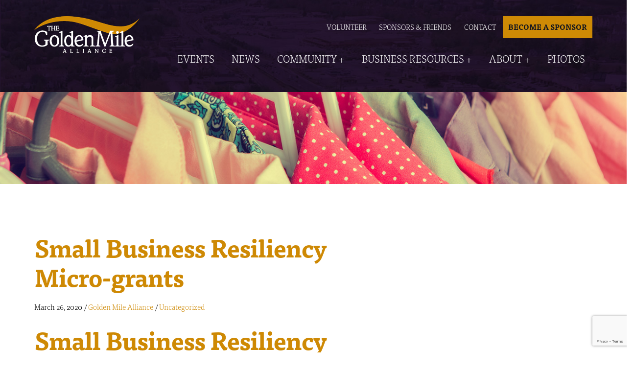

--- FILE ---
content_type: text/html; charset=UTF-8
request_url: https://goldenmilealliance.org/2020/03/26/small-business-resiliency-micro-grants/
body_size: 14101
content:
<!DOCTYPE html>
<!--[if lt IE 7]>      <html class="no-js lt-ie9 lt-ie8 lt-ie7"> <![endif]-->
<!--[if IE 7]>         <html class="no-js lt-ie9 lt-ie8"> <![endif]-->
<!--[if IE 8]>         <html class="no-js lt-ie9"> <![endif]-->
<!--[if gt IE 8]><!--> <html class="no-js"> <!--<![endif]-->
<head>

<meta charset="utf-8">
<meta http-equiv="X-UA-Compatible" content="IE=edge,chrome=1">

<meta name="viewport" content="width=device-width">
<meta name="google-site-verification" content="5I8uRzxk3iLqlMGoIP0IM1MkCBAUR9lu1sTolkC1c4E" />


<!-- Global site tag (gtag.js) - Google Analytics -->
<script async src="https://www.googletagmanager.com/gtag/js?id=UA-126414462-1"></script>
<script>
  window.dataLayer = window.dataLayer || [];
  function gtag(){dataLayer.push(arguments);}
  gtag('js', new Date());

  gtag('config', 'UA-126414462-1');
</script>

	<script>
  (function(d) {
    var config = {
      kitId: 'aok7msc',
      scriptTimeout: 3000,
      async: true
    },
    h=d.documentElement,t=setTimeout(function(){h.className=h.className.replace(/\bwf-loading\b/g,"")+" wf-inactive";},config.scriptTimeout),tk=d.createElement("script"),f=false,s=d.getElementsByTagName("script")[0],a;h.className+=" wf-loading";tk.src='https://use.typekit.net/'+config.kitId+'.js';tk.async=true;tk.onload=tk.onreadystatechange=function(){a=this.readyState;if(f||a&&a!="complete"&&a!="loaded")return;f=true;clearTimeout(t);try{Typekit.load(config)}catch(e){}};s.parentNode.insertBefore(tk,s)
  })(document);
</script>
	<script src="https://ajax.googleapis.com/ajax/libs/jquery/3.3.1/jquery.min.js"></script>

<style>
.bootstrap-wrapper .navbar-inverse{background-color:#ffffff !important}
.bootstrap-wrapper .navbar-inverse{border-color:#ffffff !important}
.bootstrap-wrapper .navbar-inverse .navbar-nav > li > a, .show_search{color:#1a0e21 !important}
.bootstrap-wrapper .btn-primary, .label-primary,.ldd_listing_pagination a,.social-meta .fa {
    color: #ffffff !important;
    background-color: #1a0e21 !important;
    border-color: #1a0e21 !important;
}
.social-meta .fa {
	color: #1a0e21 !important;
    background-color: #ffffff !important;
    border-color: #ffffff !important;
}
.social-meta .fa:hover, .grid_socials .fa:hover{color: #ce8904 !important;}
.listing-meta .fa{color:#1a0e21 !important}
.bootstrap-wrapper .btn-primary:hover,.ldd_listing_pagination .current,.ldd_listing_pagination a:hover {
    
    background-color: #ce8904 !important;
    border-color: #ce8904 !important;
}
#navbar-directory{border:none !important}
.bootstrap-wrapper  a{color:#1a0e21 !important}
.bootstrap-wrapper  a:hover{color:#ce8904 !important}
.view_controls .category,.view_controls .listing,.view_controls .grid,.view_controls .compact{text-decoration:underline;}
</style>

	<meta name='robots' content='index, follow, max-image-preview:large, max-snippet:-1, max-video-preview:-1' />
	<style>img:is([sizes="auto" i], [sizes^="auto," i]) { contain-intrinsic-size: 3000px 1500px }</style>
	
	<!-- This site is optimized with the Yoast SEO plugin v24.9 - https://yoast.com/wordpress/plugins/seo/ -->
	<title>Small Business Resiliency Micro-grants - Golden Mile Alliance</title>
	<link rel="canonical" href="https://goldenmilealliance.org/2020/03/26/small-business-resiliency-micro-grants/" />
	<meta property="og:locale" content="en_US" />
	<meta property="og:type" content="article" />
	<meta property="og:title" content="Small Business Resiliency Micro-grants - Golden Mile Alliance" />
	<meta property="og:description" content="Small Business Resiliency Micro-Grant A micro-grant program activated by funds from the Department of Economic Development to assist small businesses in The City of Frederick impacted by the COVID-19 pandemic [&hellip;]" />
	<meta property="og:url" content="https://goldenmilealliance.org/2020/03/26/small-business-resiliency-micro-grants/" />
	<meta property="og:site_name" content="Golden Mile Alliance" />
	<meta property="article:author" content="https://www.facebook.com/goldenmilealliance" />
	<meta property="article:published_time" content="2020-03-26T15:04:56+00:00" />
	<meta property="article:modified_time" content="2024-11-21T12:30:23+00:00" />
	<meta name="author" content="Golden Mile Alliance" />
	<meta name="twitter:card" content="summary_large_image" />
	<meta name="twitter:label1" content="Written by" />
	<meta name="twitter:data1" content="Golden Mile Alliance" />
	<meta name="twitter:label2" content="Est. reading time" />
	<meta name="twitter:data2" content="2 minutes" />
	<script type="application/ld+json" class="yoast-schema-graph">{"@context":"https://schema.org","@graph":[{"@type":"WebPage","@id":"https://goldenmilealliance.org/2020/03/26/small-business-resiliency-micro-grants/","url":"https://goldenmilealliance.org/2020/03/26/small-business-resiliency-micro-grants/","name":"Small Business Resiliency Micro-grants - Golden Mile Alliance","isPartOf":{"@id":"https://goldenmilealliance.org/#website"},"datePublished":"2020-03-26T15:04:56+00:00","dateModified":"2024-11-21T12:30:23+00:00","author":{"@id":"https://goldenmilealliance.org/#/schema/person/31e745c08164917ddc85a1ac6d8be4c3"},"breadcrumb":{"@id":"https://goldenmilealliance.org/2020/03/26/small-business-resiliency-micro-grants/#breadcrumb"},"inLanguage":"en-US","potentialAction":[{"@type":"ReadAction","target":["https://goldenmilealliance.org/2020/03/26/small-business-resiliency-micro-grants/"]}]},{"@type":"BreadcrumbList","@id":"https://goldenmilealliance.org/2020/03/26/small-business-resiliency-micro-grants/#breadcrumb","itemListElement":[{"@type":"ListItem","position":1,"name":"Home","item":"https://goldenmilealliance.org/"},{"@type":"ListItem","position":2,"name":"Small Business Resiliency Micro-grants"}]},{"@type":"WebSite","@id":"https://goldenmilealliance.org/#website","url":"https://goldenmilealliance.org/","name":"Golden Mile Alliance","description":"","potentialAction":[{"@type":"SearchAction","target":{"@type":"EntryPoint","urlTemplate":"https://goldenmilealliance.org/?s={search_term_string}"},"query-input":{"@type":"PropertyValueSpecification","valueRequired":true,"valueName":"search_term_string"}}],"inLanguage":"en-US"},{"@type":"Person","@id":"https://goldenmilealliance.org/#/schema/person/31e745c08164917ddc85a1ac6d8be4c3","name":"Golden Mile Alliance","image":{"@type":"ImageObject","inLanguage":"en-US","@id":"https://goldenmilealliance.org/#/schema/person/image/","url":"https://secure.gravatar.com/avatar/84da4011c92f94ace9809f80b49c75f9232e6cf1571916943702962f11ab8478?s=96&d=mm&r=g","contentUrl":"https://secure.gravatar.com/avatar/84da4011c92f94ace9809f80b49c75f9232e6cf1571916943702962f11ab8478?s=96&d=mm&r=g","caption":"Golden Mile Alliance"},"sameAs":["https://www.facebook.com/goldenmilealliance","https://www.instagram.com/goldenmilealliance/","https://www.linkedin.com/company/golden-mile-alliance-inc"],"url":"https://goldenmilealliance.org/author/goldenmile/"}]}</script>
	<!-- / Yoast SEO plugin. -->


<link rel='dns-prefetch' href='//ajax.googleapis.com' />
<script type="text/javascript">
/* <![CDATA[ */
window._wpemojiSettings = {"baseUrl":"https:\/\/s.w.org\/images\/core\/emoji\/16.0.1\/72x72\/","ext":".png","svgUrl":"https:\/\/s.w.org\/images\/core\/emoji\/16.0.1\/svg\/","svgExt":".svg","source":{"concatemoji":"https:\/\/goldenmilealliance.org\/wp\/wp-includes\/js\/wp-emoji-release.min.js?ver=bac303789c76df5c70f314edd6e4021a"}};
/*! This file is auto-generated */
!function(s,n){var o,i,e;function c(e){try{var t={supportTests:e,timestamp:(new Date).valueOf()};sessionStorage.setItem(o,JSON.stringify(t))}catch(e){}}function p(e,t,n){e.clearRect(0,0,e.canvas.width,e.canvas.height),e.fillText(t,0,0);var t=new Uint32Array(e.getImageData(0,0,e.canvas.width,e.canvas.height).data),a=(e.clearRect(0,0,e.canvas.width,e.canvas.height),e.fillText(n,0,0),new Uint32Array(e.getImageData(0,0,e.canvas.width,e.canvas.height).data));return t.every(function(e,t){return e===a[t]})}function u(e,t){e.clearRect(0,0,e.canvas.width,e.canvas.height),e.fillText(t,0,0);for(var n=e.getImageData(16,16,1,1),a=0;a<n.data.length;a++)if(0!==n.data[a])return!1;return!0}function f(e,t,n,a){switch(t){case"flag":return n(e,"\ud83c\udff3\ufe0f\u200d\u26a7\ufe0f","\ud83c\udff3\ufe0f\u200b\u26a7\ufe0f")?!1:!n(e,"\ud83c\udde8\ud83c\uddf6","\ud83c\udde8\u200b\ud83c\uddf6")&&!n(e,"\ud83c\udff4\udb40\udc67\udb40\udc62\udb40\udc65\udb40\udc6e\udb40\udc67\udb40\udc7f","\ud83c\udff4\u200b\udb40\udc67\u200b\udb40\udc62\u200b\udb40\udc65\u200b\udb40\udc6e\u200b\udb40\udc67\u200b\udb40\udc7f");case"emoji":return!a(e,"\ud83e\udedf")}return!1}function g(e,t,n,a){var r="undefined"!=typeof WorkerGlobalScope&&self instanceof WorkerGlobalScope?new OffscreenCanvas(300,150):s.createElement("canvas"),o=r.getContext("2d",{willReadFrequently:!0}),i=(o.textBaseline="top",o.font="600 32px Arial",{});return e.forEach(function(e){i[e]=t(o,e,n,a)}),i}function t(e){var t=s.createElement("script");t.src=e,t.defer=!0,s.head.appendChild(t)}"undefined"!=typeof Promise&&(o="wpEmojiSettingsSupports",i=["flag","emoji"],n.supports={everything:!0,everythingExceptFlag:!0},e=new Promise(function(e){s.addEventListener("DOMContentLoaded",e,{once:!0})}),new Promise(function(t){var n=function(){try{var e=JSON.parse(sessionStorage.getItem(o));if("object"==typeof e&&"number"==typeof e.timestamp&&(new Date).valueOf()<e.timestamp+604800&&"object"==typeof e.supportTests)return e.supportTests}catch(e){}return null}();if(!n){if("undefined"!=typeof Worker&&"undefined"!=typeof OffscreenCanvas&&"undefined"!=typeof URL&&URL.createObjectURL&&"undefined"!=typeof Blob)try{var e="postMessage("+g.toString()+"("+[JSON.stringify(i),f.toString(),p.toString(),u.toString()].join(",")+"));",a=new Blob([e],{type:"text/javascript"}),r=new Worker(URL.createObjectURL(a),{name:"wpTestEmojiSupports"});return void(r.onmessage=function(e){c(n=e.data),r.terminate(),t(n)})}catch(e){}c(n=g(i,f,p,u))}t(n)}).then(function(e){for(var t in e)n.supports[t]=e[t],n.supports.everything=n.supports.everything&&n.supports[t],"flag"!==t&&(n.supports.everythingExceptFlag=n.supports.everythingExceptFlag&&n.supports[t]);n.supports.everythingExceptFlag=n.supports.everythingExceptFlag&&!n.supports.flag,n.DOMReady=!1,n.readyCallback=function(){n.DOMReady=!0}}).then(function(){return e}).then(function(){var e;n.supports.everything||(n.readyCallback(),(e=n.source||{}).concatemoji?t(e.concatemoji):e.wpemoji&&e.twemoji&&(t(e.twemoji),t(e.wpemoji)))}))}((window,document),window._wpemojiSettings);
/* ]]> */
</script>
		
	<link rel='stylesheet' id='lddlite-bootstrap-css' href='https://goldenmilealliance.org/app/plugins/ldd-directory-lite/public/css/ldd_bootstrap.css?ver=3.3' type='text/css' media='all' />
<link rel='stylesheet' id='chosen-css' href='https://goldenmilealliance.org/app/plugins/ldd-directory-lite/public/plugins/chosen/chosen.css?ver=1.8.7' type='text/css' media='all' />
<link rel='stylesheet' id='dashicons-css' href='https://goldenmilealliance.org/wp/wp-includes/css/dashicons.min.css?ver=bac303789c76df5c70f314edd6e4021a' type='text/css' media='all' />
<link rel='stylesheet' id='thickbox-css' href='https://goldenmilealliance.org/wp/wp-includes/js/thickbox/thickbox.css?ver=bac303789c76df5c70f314edd6e4021a' type='text/css' media='all' />
<style id='wp-emoji-styles-inline-css' type='text/css'>

	img.wp-smiley, img.emoji {
		display: inline !important;
		border: none !important;
		box-shadow: none !important;
		height: 1em !important;
		width: 1em !important;
		margin: 0 0.07em !important;
		vertical-align: -0.1em !important;
		background: none !important;
		padding: 0 !important;
	}
</style>
<link rel='stylesheet' id='wp-block-library-css' href='https://goldenmilealliance.org/wp/wp-includes/css/dist/block-library/style.min.css?ver=bac303789c76df5c70f314edd6e4021a' type='text/css' media='all' />
<style id='classic-theme-styles-inline-css' type='text/css'>
/*! This file is auto-generated */
.wp-block-button__link{color:#fff;background-color:#32373c;border-radius:9999px;box-shadow:none;text-decoration:none;padding:calc(.667em + 2px) calc(1.333em + 2px);font-size:1.125em}.wp-block-file__button{background:#32373c;color:#fff;text-decoration:none}
</style>
<style id='global-styles-inline-css' type='text/css'>
:root{--wp--preset--aspect-ratio--square: 1;--wp--preset--aspect-ratio--4-3: 4/3;--wp--preset--aspect-ratio--3-4: 3/4;--wp--preset--aspect-ratio--3-2: 3/2;--wp--preset--aspect-ratio--2-3: 2/3;--wp--preset--aspect-ratio--16-9: 16/9;--wp--preset--aspect-ratio--9-16: 9/16;--wp--preset--color--black: #000000;--wp--preset--color--cyan-bluish-gray: #abb8c3;--wp--preset--color--white: #ffffff;--wp--preset--color--pale-pink: #f78da7;--wp--preset--color--vivid-red: #cf2e2e;--wp--preset--color--luminous-vivid-orange: #ff6900;--wp--preset--color--luminous-vivid-amber: #fcb900;--wp--preset--color--light-green-cyan: #7bdcb5;--wp--preset--color--vivid-green-cyan: #00d084;--wp--preset--color--pale-cyan-blue: #8ed1fc;--wp--preset--color--vivid-cyan-blue: #0693e3;--wp--preset--color--vivid-purple: #9b51e0;--wp--preset--gradient--vivid-cyan-blue-to-vivid-purple: linear-gradient(135deg,rgba(6,147,227,1) 0%,rgb(155,81,224) 100%);--wp--preset--gradient--light-green-cyan-to-vivid-green-cyan: linear-gradient(135deg,rgb(122,220,180) 0%,rgb(0,208,130) 100%);--wp--preset--gradient--luminous-vivid-amber-to-luminous-vivid-orange: linear-gradient(135deg,rgba(252,185,0,1) 0%,rgba(255,105,0,1) 100%);--wp--preset--gradient--luminous-vivid-orange-to-vivid-red: linear-gradient(135deg,rgba(255,105,0,1) 0%,rgb(207,46,46) 100%);--wp--preset--gradient--very-light-gray-to-cyan-bluish-gray: linear-gradient(135deg,rgb(238,238,238) 0%,rgb(169,184,195) 100%);--wp--preset--gradient--cool-to-warm-spectrum: linear-gradient(135deg,rgb(74,234,220) 0%,rgb(151,120,209) 20%,rgb(207,42,186) 40%,rgb(238,44,130) 60%,rgb(251,105,98) 80%,rgb(254,248,76) 100%);--wp--preset--gradient--blush-light-purple: linear-gradient(135deg,rgb(255,206,236) 0%,rgb(152,150,240) 100%);--wp--preset--gradient--blush-bordeaux: linear-gradient(135deg,rgb(254,205,165) 0%,rgb(254,45,45) 50%,rgb(107,0,62) 100%);--wp--preset--gradient--luminous-dusk: linear-gradient(135deg,rgb(255,203,112) 0%,rgb(199,81,192) 50%,rgb(65,88,208) 100%);--wp--preset--gradient--pale-ocean: linear-gradient(135deg,rgb(255,245,203) 0%,rgb(182,227,212) 50%,rgb(51,167,181) 100%);--wp--preset--gradient--electric-grass: linear-gradient(135deg,rgb(202,248,128) 0%,rgb(113,206,126) 100%);--wp--preset--gradient--midnight: linear-gradient(135deg,rgb(2,3,129) 0%,rgb(40,116,252) 100%);--wp--preset--font-size--small: 13px;--wp--preset--font-size--medium: 20px;--wp--preset--font-size--large: 36px;--wp--preset--font-size--x-large: 42px;--wp--preset--spacing--20: 0.44rem;--wp--preset--spacing--30: 0.67rem;--wp--preset--spacing--40: 1rem;--wp--preset--spacing--50: 1.5rem;--wp--preset--spacing--60: 2.25rem;--wp--preset--spacing--70: 3.38rem;--wp--preset--spacing--80: 5.06rem;--wp--preset--shadow--natural: 6px 6px 9px rgba(0, 0, 0, 0.2);--wp--preset--shadow--deep: 12px 12px 50px rgba(0, 0, 0, 0.4);--wp--preset--shadow--sharp: 6px 6px 0px rgba(0, 0, 0, 0.2);--wp--preset--shadow--outlined: 6px 6px 0px -3px rgba(255, 255, 255, 1), 6px 6px rgba(0, 0, 0, 1);--wp--preset--shadow--crisp: 6px 6px 0px rgba(0, 0, 0, 1);}:where(.is-layout-flex){gap: 0.5em;}:where(.is-layout-grid){gap: 0.5em;}body .is-layout-flex{display: flex;}.is-layout-flex{flex-wrap: wrap;align-items: center;}.is-layout-flex > :is(*, div){margin: 0;}body .is-layout-grid{display: grid;}.is-layout-grid > :is(*, div){margin: 0;}:where(.wp-block-columns.is-layout-flex){gap: 2em;}:where(.wp-block-columns.is-layout-grid){gap: 2em;}:where(.wp-block-post-template.is-layout-flex){gap: 1.25em;}:where(.wp-block-post-template.is-layout-grid){gap: 1.25em;}.has-black-color{color: var(--wp--preset--color--black) !important;}.has-cyan-bluish-gray-color{color: var(--wp--preset--color--cyan-bluish-gray) !important;}.has-white-color{color: var(--wp--preset--color--white) !important;}.has-pale-pink-color{color: var(--wp--preset--color--pale-pink) !important;}.has-vivid-red-color{color: var(--wp--preset--color--vivid-red) !important;}.has-luminous-vivid-orange-color{color: var(--wp--preset--color--luminous-vivid-orange) !important;}.has-luminous-vivid-amber-color{color: var(--wp--preset--color--luminous-vivid-amber) !important;}.has-light-green-cyan-color{color: var(--wp--preset--color--light-green-cyan) !important;}.has-vivid-green-cyan-color{color: var(--wp--preset--color--vivid-green-cyan) !important;}.has-pale-cyan-blue-color{color: var(--wp--preset--color--pale-cyan-blue) !important;}.has-vivid-cyan-blue-color{color: var(--wp--preset--color--vivid-cyan-blue) !important;}.has-vivid-purple-color{color: var(--wp--preset--color--vivid-purple) !important;}.has-black-background-color{background-color: var(--wp--preset--color--black) !important;}.has-cyan-bluish-gray-background-color{background-color: var(--wp--preset--color--cyan-bluish-gray) !important;}.has-white-background-color{background-color: var(--wp--preset--color--white) !important;}.has-pale-pink-background-color{background-color: var(--wp--preset--color--pale-pink) !important;}.has-vivid-red-background-color{background-color: var(--wp--preset--color--vivid-red) !important;}.has-luminous-vivid-orange-background-color{background-color: var(--wp--preset--color--luminous-vivid-orange) !important;}.has-luminous-vivid-amber-background-color{background-color: var(--wp--preset--color--luminous-vivid-amber) !important;}.has-light-green-cyan-background-color{background-color: var(--wp--preset--color--light-green-cyan) !important;}.has-vivid-green-cyan-background-color{background-color: var(--wp--preset--color--vivid-green-cyan) !important;}.has-pale-cyan-blue-background-color{background-color: var(--wp--preset--color--pale-cyan-blue) !important;}.has-vivid-cyan-blue-background-color{background-color: var(--wp--preset--color--vivid-cyan-blue) !important;}.has-vivid-purple-background-color{background-color: var(--wp--preset--color--vivid-purple) !important;}.has-black-border-color{border-color: var(--wp--preset--color--black) !important;}.has-cyan-bluish-gray-border-color{border-color: var(--wp--preset--color--cyan-bluish-gray) !important;}.has-white-border-color{border-color: var(--wp--preset--color--white) !important;}.has-pale-pink-border-color{border-color: var(--wp--preset--color--pale-pink) !important;}.has-vivid-red-border-color{border-color: var(--wp--preset--color--vivid-red) !important;}.has-luminous-vivid-orange-border-color{border-color: var(--wp--preset--color--luminous-vivid-orange) !important;}.has-luminous-vivid-amber-border-color{border-color: var(--wp--preset--color--luminous-vivid-amber) !important;}.has-light-green-cyan-border-color{border-color: var(--wp--preset--color--light-green-cyan) !important;}.has-vivid-green-cyan-border-color{border-color: var(--wp--preset--color--vivid-green-cyan) !important;}.has-pale-cyan-blue-border-color{border-color: var(--wp--preset--color--pale-cyan-blue) !important;}.has-vivid-cyan-blue-border-color{border-color: var(--wp--preset--color--vivid-cyan-blue) !important;}.has-vivid-purple-border-color{border-color: var(--wp--preset--color--vivid-purple) !important;}.has-vivid-cyan-blue-to-vivid-purple-gradient-background{background: var(--wp--preset--gradient--vivid-cyan-blue-to-vivid-purple) !important;}.has-light-green-cyan-to-vivid-green-cyan-gradient-background{background: var(--wp--preset--gradient--light-green-cyan-to-vivid-green-cyan) !important;}.has-luminous-vivid-amber-to-luminous-vivid-orange-gradient-background{background: var(--wp--preset--gradient--luminous-vivid-amber-to-luminous-vivid-orange) !important;}.has-luminous-vivid-orange-to-vivid-red-gradient-background{background: var(--wp--preset--gradient--luminous-vivid-orange-to-vivid-red) !important;}.has-very-light-gray-to-cyan-bluish-gray-gradient-background{background: var(--wp--preset--gradient--very-light-gray-to-cyan-bluish-gray) !important;}.has-cool-to-warm-spectrum-gradient-background{background: var(--wp--preset--gradient--cool-to-warm-spectrum) !important;}.has-blush-light-purple-gradient-background{background: var(--wp--preset--gradient--blush-light-purple) !important;}.has-blush-bordeaux-gradient-background{background: var(--wp--preset--gradient--blush-bordeaux) !important;}.has-luminous-dusk-gradient-background{background: var(--wp--preset--gradient--luminous-dusk) !important;}.has-pale-ocean-gradient-background{background: var(--wp--preset--gradient--pale-ocean) !important;}.has-electric-grass-gradient-background{background: var(--wp--preset--gradient--electric-grass) !important;}.has-midnight-gradient-background{background: var(--wp--preset--gradient--midnight) !important;}.has-small-font-size{font-size: var(--wp--preset--font-size--small) !important;}.has-medium-font-size{font-size: var(--wp--preset--font-size--medium) !important;}.has-large-font-size{font-size: var(--wp--preset--font-size--large) !important;}.has-x-large-font-size{font-size: var(--wp--preset--font-size--x-large) !important;}
:where(.wp-block-post-template.is-layout-flex){gap: 1.25em;}:where(.wp-block-post-template.is-layout-grid){gap: 1.25em;}
:where(.wp-block-columns.is-layout-flex){gap: 2em;}:where(.wp-block-columns.is-layout-grid){gap: 2em;}
:root :where(.wp-block-pullquote){font-size: 1.5em;line-height: 1.6;}
</style>
<link rel='stylesheet' id='cpsh-shortcodes-css' href='https://goldenmilealliance.org/app/plugins/column-shortcodes/assets/css/shortcodes.css?ver=1.0.1' type='text/css' media='all' />
<link rel='stylesheet' id='contact-form-7-css' href='https://goldenmilealliance.org/app/plugins/contact-form-7/includes/css/styles.css?ver=6.1.1' type='text/css' media='all' />
<link rel='stylesheet' id='plyr-css-css' href='https://goldenmilealliance.org/app/plugins/easy-video-player/lib/plyr.css?ver=bac303789c76df5c70f314edd6e4021a' type='text/css' media='all' />
<link rel='stylesheet' id='wpos-slick-style-css' href='https://goldenmilealliance.org/app/plugins/frontend-gallery-slider-for-advanced-custom-field/assets/css/slick.css?ver=1.4' type='text/css' media='all' />
<link rel='stylesheet' id='fagsfacf-public-style-css' href='https://goldenmilealliance.org/app/plugins/frontend-gallery-slider-for-advanced-custom-field/assets/css/fagsfacf-public-css.css?ver=1.4' type='text/css' media='all' />
<link rel='stylesheet' id='wp-video-popup-css' href='https://goldenmilealliance.org/app/plugins/responsive-youtube-vimeo-popup/assets/css/wp-video-popup.css?ver=2.10.2' type='text/css' media='all' />
<link rel='stylesheet' id='video_popup_close_icon-css' href='https://goldenmilealliance.org/app/plugins/video-popup/css/vp-close-icon/close-button-icon.css?ver=1769546024' type='text/css' media='all' />
<link rel='stylesheet' id='oba_youtubepopup_css-css' href='https://goldenmilealliance.org/app/plugins/video-popup/css/YouTubePopUp.css?ver=1769546024' type='text/css' media='all' />
<link rel='stylesheet' id='style-name-css' href='https://goldenmilealliance.org/app/themes/goldenmile/style.css?ver=bac303789c76df5c70f314edd6e4021a' type='text/css' media='all' />
<!--[if lt IE 9]>
<link rel='stylesheet' id='theme_name-ie-css' href='https://goldenmilealliance.org/app/themes/goldenmile/css/ie.css?ver=1.0.0' type='text/css' media='all' />
<![endif]-->
<link rel='stylesheet' id='wp-paginate-css' href='https://goldenmilealliance.org/app/plugins/wp-paginate/css/wp-paginate.css?ver=2.2.4' type='text/css' media='screen' />
<script type="text/javascript" src="https://ajax.googleapis.com/ajax/libs/jquery/1.10.1/jquery.min.js" id="jquery-js"></script>
<script type="text/javascript" src="https://goldenmilealliance.org/app/plugins/ldd-directory-lite/public/js/bootstrap.min.js?ver=5.2" id="lddlite-bootstrap-js"></script>
<script type="text/javascript" src="https://goldenmilealliance.org/app/plugins/ldd-directory-lite/public/plugins/chosen/chosen.jquery.min.js?ver=1.4.2" id="chosen-js"></script>
<script type="text/javascript" id="plyr-js-js-extra">
/* <![CDATA[ */
var easy_video_player = {"plyr_iconUrl":"https:\/\/goldenmilealliance.org\/app\/plugins\/easy-video-player\/lib\/plyr.svg","plyr_blankVideo":"https:\/\/goldenmilealliance.org\/app\/plugins\/easy-video-player\/lib\/blank.mp4"};
/* ]]> */
</script>
<script type="text/javascript" src="https://goldenmilealliance.org/app/plugins/easy-video-player/lib/plyr.js?ver=bac303789c76df5c70f314edd6e4021a" id="plyr-js-js"></script>
<script type="text/javascript" src="https://goldenmilealliance.org/app/plugins/video-popup/js/YouTubePopUp.jquery.js?ver=1769546024" id="oba_youtubepopup_plugin-js"></script>
<script type="text/javascript" src="https://goldenmilealliance.org/app/plugins/video-popup/js/YouTubePopUp.js?ver=1769546024" id="oba_youtubepopup_activate-js"></script>
<link rel="https://api.w.org/" href="https://goldenmilealliance.org/wp-json/" /><link rel="alternate" title="JSON" type="application/json" href="https://goldenmilealliance.org/wp-json/wp/v2/posts/2958" /><link rel="EditURI" type="application/rsd+xml" title="RSD" href="https://goldenmilealliance.org/wp/xmlrpc.php?rsd" />
<link rel='shortlink' href='https://goldenmilealliance.org/?p=2958' />
<link rel="alternate" title="oEmbed (JSON)" type="application/json+oembed" href="https://goldenmilealliance.org/wp-json/oembed/1.0/embed?url=https%3A%2F%2Fgoldenmilealliance.org%2F2020%2F03%2F26%2Fsmall-business-resiliency-micro-grants%2F" />
<link rel="alternate" title="oEmbed (XML)" type="text/xml+oembed" href="https://goldenmilealliance.org/wp-json/oembed/1.0/embed?url=https%3A%2F%2Fgoldenmilealliance.org%2F2020%2F03%2F26%2Fsmall-business-resiliency-micro-grants%2F&#038;format=xml" />

<!-- This site is using AdRotate v5.13.5 to display their advertisements - https://ajdg.solutions/ -->
<!-- AdRotate CSS -->
<style type="text/css" media="screen">
	.g { margin:0px; padding:0px; overflow:hidden; line-height:1; zoom:1; }
	.g img { height:auto; }
	.g-col { position:relative; float:left; }
	.g-col:first-child { margin-left: 0; }
	.g-col:last-child { margin-right: 0; }
	@media only screen and (max-width: 480px) {
		.g-col, .g-dyn, .g-single { width:100%; margin-left:0; margin-right:0; }
	}
</style>
<!-- /AdRotate CSS -->

		<script type='text/javascript'>
			var video_popup_unprm_general_settings = {
    			'unprm_r_border': ''
			};
		</script>
	<meta name="tec-api-version" content="v1"><meta name="tec-api-origin" content="https://goldenmilealliance.org"><link rel="alternate" href="https://goldenmilealliance.org/wp-json/tribe/events/v1/" /><!--[if lt IE 9]><script src="http://html5shim.googlecode.com/svn/trunk/html5.js"></script><![endif]--><link rel="shortcut icon" type="image/x-icon" href="https://goldenmilealliance.org/app/themes/goldenmile/favicon.ico" />
<link rel="shortcut icon" type="image/x-icon" href="/favicon.ico" />
<link rel="icon" href="https://goldenmilealliance.org/app/uploads/2018/12/favicon-gma-150x150.jpg" sizes="32x32" />
<link rel="icon" href="https://goldenmilealliance.org/app/uploads/2018/12/favicon-gma.jpg" sizes="192x192" />
<link rel="apple-touch-icon" href="https://goldenmilealliance.org/app/uploads/2018/12/favicon-gma.jpg" />
<meta name="msapplication-TileImage" content="https://goldenmilealliance.org/app/uploads/2018/12/favicon-gma.jpg" />
		<style type="text/css" id="wp-custom-css">
			#wnb-bar{
	border-bottom: 0px;
	    font-family: 'ff-tisa-web-pro',serif;
}

header.tribe-events-calendar-list__event-header{
	background:none;
}		</style>
		</head>
<body class="wp-singular post-template-default single single-post postid-2958 single-format-standard wp-theme-goldenmile tribe-no-js">
<!--[if lt IE 8]>
    <p class="chromeframe">You are using an <strong>outdated</strong> browser. Please <a href="http://browsehappy.com/">upgrade your browser</a> or <a href="http://www.google.com/chromeframe/?redirect=true">activate Google Chrome Frame</a> to improve your experience.</p>
<![endif]-->



<header class="interior" role="banner">
       <div class="container">
            <div class="row">
                <div class="four columns">
                    <a href="https://goldenmilealliance.org"><img src="https://goldenmilealliance.org/app/themes/goldenmile/images/gma_logo.png" alt="Golden Mile Alliance" class="logo"></a>

				<div class="hidden-desktop" style="float: right;margin-top: 2.6em;">
					<p style="text-align: left;"><a class="button btn-donate" style="padding: 0 14px;" href="https://goldenmilealliance.org/app/themes/goldenmile/donate/">Donate</a></p>
					</div>
				</div>
                <div class="eight columns hidden-mobile">
					<nav class="secondary-menu">
						

						<div class="menu-secondary-container"><ul id="menu-secondary" class="menu"><li id="menu-item-1901" class="menu-item menu-item-type-post_type menu-item-object-page menu-item-1901"><a href="https://goldenmilealliance.org/volunteer/">Volunteer</a></li>
<li id="menu-item-2704" class="menu-item menu-item-type-post_type menu-item-object-page menu-item-2704"><a href="https://goldenmilealliance.org/about/sponsors-friends/">Sponsors &#038; Friends</a></li>
<li id="menu-item-1904" class="menu-item menu-item-type-post_type menu-item-object-page menu-item-1904"><a href="https://goldenmilealliance.org/contact/">Contact</a></li>
<li id="menu-item-1900" class="menu-item menu-item-type-post_type menu-item-object-page menu-item-1900"><a href="https://goldenmilealliance.org/donate/">Become A Sponsor</a></li>
</ul></div>					</nav>

                </div>
            </div>
		   <div class="row hidden-mobile">
		   <div class="twelve columns" style="margin-top: -20px;">
			   <nav class="main-menu">
						<div class="menu-main-nav-container"><ul id="menu-main-nav" class="menu"><li id="menu-item-2462" class="menu-item menu-item-type-custom menu-item-object-custom menu-item-2462"><a href="http://goldenmilealliance.org/events/">Events</a></li>
<li id="menu-item-2459" class="menu-item menu-item-type-post_type menu-item-object-page menu-item-2459"><a href="https://goldenmilealliance.org/news-and-media/">News</a></li>
<li id="menu-item-2483" class="menu-item menu-item-type-post_type menu-item-object-page menu-item-has-children menu-item-2483"><a href="https://goldenmilealliance.org/community/">Community</a>
<ul class="sub-menu">
	<li id="menu-item-2491" class="menu-item menu-item-type-post_type menu-item-object-page menu-item-2491"><a href="https://goldenmilealliance.org/community/about-the-golden-mile/">About The Golden Mile</a></li>
	<li id="menu-item-2490" class="menu-item menu-item-type-post_type menu-item-object-page menu-item-2490"><a href="https://goldenmilealliance.org/community/emerging-projects/">Emerging Projects</a></li>
	<li id="menu-item-2489" class="menu-item menu-item-type-post_type menu-item-object-page menu-item-2489"><a href="https://goldenmilealliance.org/community/local-neighborhood/">Local Neighborhood</a></li>
	<li id="menu-item-2488" class="menu-item menu-item-type-post_type menu-item-object-page menu-item-2488"><a href="https://goldenmilealliance.org/community/community-partners/">Community Partners</a></li>
</ul>
</li>
<li id="menu-item-2492" class="menu-item menu-item-type-post_type menu-item-object-page menu-item-has-children menu-item-2492"><a href="https://goldenmilealliance.org/business-resources/">Business Resources</a>
<ul class="sub-menu">
	<li id="menu-item-2493" class="menu-item menu-item-type-post_type menu-item-object-page menu-item-2493"><a href="https://goldenmilealliance.org/start-up-growth-assistance/">Start-Up &#038; Growth Assistance</a></li>
	<li id="menu-item-2494" class="menu-item menu-item-type-post_type menu-item-object-page menu-item-2494"><a href="https://goldenmilealliance.org/grants-tax-credits/">Grants &#038; Tax Credits</a></li>
	<li id="menu-item-2495" class="menu-item menu-item-type-post_type menu-item-object-page menu-item-2495"><a href="https://goldenmilealliance.org/networking-opportunities/">Networking Opportunities</a></li>
	<li id="menu-item-2496" class="menu-item menu-item-type-post_type menu-item-object-page menu-item-2496"><a href="https://goldenmilealliance.org/marketing-assistance/">Marketing Assistance</a></li>
</ul>
</li>
<li id="menu-item-2460" class="menu-item menu-item-type-post_type menu-item-object-page menu-item-has-children menu-item-2460"><a href="https://goldenmilealliance.org/about/">About</a>
<ul class="sub-menu">
	<li id="menu-item-2465" class="menu-item menu-item-type-post_type menu-item-object-page menu-item-2465"><a href="https://goldenmilealliance.org/about/mission-gaols/">Mission &#038; Goals</a></li>
	<li id="menu-item-2463" class="menu-item menu-item-type-post_type menu-item-object-page menu-item-2463"><a href="https://goldenmilealliance.org/about/leadership/">Leadership</a></li>
	<li id="menu-item-2464" class="menu-item menu-item-type-post_type menu-item-object-page menu-item-2464"><a href="https://goldenmilealliance.org/?page_id=1935">Accomplishments</a></li>
	<li id="menu-item-2501" class="menu-item menu-item-type-post_type menu-item-object-page menu-item-2501"><a href="https://goldenmilealliance.org/about/sponsors-friends/">Sponsors &#038; Friends</a></li>
</ul>
</li>
<li id="menu-item-3673" class="menu-item menu-item-type-post_type menu-item-object-page menu-item-3673"><a href="https://goldenmilealliance.org/photo-albums/">Photos</a></li>
</ul></div>                    </nav>
			   </div>
		   </div>
        </div>
        		<a href="#menu-primary-1" class="mobile-menu-btn hidden-desktop">Menu</a>

   </header>
	
                <div class="page-header" style="background-image:url('https://goldenmilealliance.org/app/uploads/2018/09/header-clothes.jpg')" >

        		</div>
		 <div id="main" class="section bg-four" role="main">
<div class="container">
    <div class="row">
        <div class="eight columns">
                           
                <h1>Small Business Resiliency Micro-grants</h1>
                <p class="sm">March 26, 2020 / <a href="https://goldenmilealliance.org/author/goldenmile/" title="Posts by Golden Mile Alliance" rel="author">Golden Mile Alliance</a> / <a href="https://goldenmilealliance.org/category/uncategorized/" rel="category tag">Uncategorized</a></p> 
                <h1 id="versionHeadLine" class="headline">Small Business Resiliency Micro-Grant</h1>
<div id="cc23e20bd3-1c9c-4318-a7e3-01c133f0780f" class="pageContent cpGrid cpGrid24" data-containerid="23e20bd3-1c9c-4318-a7e3-01c133f0780f">
<div class="row outer wide">
<div class="outer col col24 first last" data-widgetcontainerid="7a19819d-48be-4e97-a156-2c294267b7c2">
<div class="row nest first last wide">
<div class="inner col col24 first last id75d1cd78-2be5-4dd3-a63c-d1b9fe9eaabc" data-widgetcontainerid="75d1cd78-2be5-4dd3-a63c-d1b9fe9eaabc">
<div id="divEditoreddf50d1-9b1b-48ab-bdee-f9ab220aa365" class="widget editor pageStyles wide" data-elementqueryclasses="{&quot;wide-narrow&quot;:&quot;min-width:25em&quot;}">
<div class="fr-view">
<p>A micro-grant program activated by funds from the Department of Economic Development to assist small businesses in The City of Frederick impacted by the COVID-19 pandemic and affiliated State Executive Orders *</p>
<h2 class="subhead1 "><strong>Program Overview: </strong></h2>
<ul>
<li>One-time grant award of $2,500 with no repayment due (This is not a loan)</li>
<li>Limited to one award per business entity</li>
<li>Eligible grant uses: building rent; mortgage payments; utilities</li>
</ul>
<h2 class="subhead1 "><strong>Criteria for Eligible Businesses: </strong></h2>
<ul>
<li>Must be a registered business entity in good standing with the State of Maryland</li>
<li>Have physical establishment within The City of Frederick</li>
<li>Have no more than 15 Full-Time employees (as of March 1, 2020)</li>
<li>Engaged in activities currently regulated or impacted by the COVID-19 Maryland’s State of Emergency and have a license/permit associated to that regulation</li>
<li>Have no pre-existing tax liens or legal judgements</li>
<li>Demonstrate a loss of business revenue of 50% or more related to COVID-19</li>
<li>The following entities are NOT eligible:
<ul>
<li>Home-based businesses</li>
<li>Churches</li>
<li>Non-profit organizations</li>
<li>Banks &amp; financial institutions</li>
<li>Investment real-estate entities</li>
<li>Food trucks</li>
<li>Government agencies</li>
</ul>
</li>
</ul>
<h2 class="subhead1 "><strong>Application and Review: </strong></h2>
<ul>
<li>Applications are available online <a href="https://gcc02.safelinks.protection.outlook.com/?url=https%3A%2F%2Fwww.businessinfrederick.com%2FFormCenter%2FContact-Us-4%2FSmall-Business-Resiliency-MicroGrant-App-49&amp;data=02%7C01%7CRKALER%40cityoffrederickmd.gov%7Cb08b5a502c024a73278d08d7d0db55a1%7Cc379f8550dee4b099f890cee3aa7f761%7C0%7C0%7C637207512761769141&amp;sdata=NmBFlt2rs2%2FhyQEn8ZdDzNg%2FosSogl3bYQO1f2BnxbU%3D&amp;reserved=0" target="_blank" rel="noopener noreferrer" aria-label="here Opens in new window">here</a>.
<ul>
<li>A PDF version of the application is available by request.</li>
</ul>
</li>
<li>Applications will be processed on a first come, first serve basis – with five initial grants designated for each City business district (North, South, East, West, &amp; Downtown) through April 15, 2020. After April 15, micro-grants will be awarded to eligible businesses in order of application submission, regardless of business location.</li>
<li>Applications will be reviewed by the Department of Economic Development staff.</li>
</ul>
<h2 class="subhead1 "><strong>Additional Information: </strong></h2>
<ul>
<li>This funding CAN be combined with other funding sources, tax credit programs, and state grant or loan programs.</li>
<li>Awardees will be required to complete a disbursement form and must be able to produce receipts.</li>
<li>Awardees will agree to report basic employment and business data for up to 2 years after the grant is issued so the program can track progress and success.</li>
<li>Private donations to assist this program can be made through the Community Foundation’s Economic Development Fund.</li>
<li>Awardees consent to be included in marketing and promotional materials.</li>
</ul>
<h2 class="subhead1 "><strong>Questions?</strong></h2>
<p>Contact the Department of Economic Development at 301-600-6360 or at business@cityoffrederickmd.govfor additional information.</p>
</div>
</div>
</div>
</div>
</div>
</div>
</div>
                <p></p>
                


		                	</div>   
                                  
                                            </div>
        <div class="four columns">
            
        </div>    
    </div>
</div>
</div>

<footer role="contentinfo" class="bg-two" >

    <div id="mobile-menu">

        <div class="site-info">



                <div class="row">

                    <div id="menu-primary-1" class="twelve columns">

                		<nav class="nav-mobile hidden-desktop">

							<div class="menu-main-nav-container"><ul id="menu-main-nav-1" class="menu"><li class="menu-item menu-item-type-custom menu-item-object-custom menu-item-2462"><a href="http://goldenmilealliance.org/events/">Events</a></li>
<li class="menu-item menu-item-type-post_type menu-item-object-page menu-item-2459"><a href="https://goldenmilealliance.org/news-and-media/">News</a></li>
<li class="menu-item menu-item-type-post_type menu-item-object-page menu-item-has-children menu-item-2483"><a href="https://goldenmilealliance.org/community/">Community</a>
<ul class="sub-menu">
	<li class="menu-item menu-item-type-post_type menu-item-object-page menu-item-2491"><a href="https://goldenmilealliance.org/community/about-the-golden-mile/">About The Golden Mile</a></li>
	<li class="menu-item menu-item-type-post_type menu-item-object-page menu-item-2490"><a href="https://goldenmilealliance.org/community/emerging-projects/">Emerging Projects</a></li>
	<li class="menu-item menu-item-type-post_type menu-item-object-page menu-item-2489"><a href="https://goldenmilealliance.org/community/local-neighborhood/">Local Neighborhood</a></li>
	<li class="menu-item menu-item-type-post_type menu-item-object-page menu-item-2488"><a href="https://goldenmilealliance.org/community/community-partners/">Community Partners</a></li>
</ul>
</li>
<li class="menu-item menu-item-type-post_type menu-item-object-page menu-item-has-children menu-item-2492"><a href="https://goldenmilealliance.org/business-resources/">Business Resources</a>
<ul class="sub-menu">
	<li class="menu-item menu-item-type-post_type menu-item-object-page menu-item-2493"><a href="https://goldenmilealliance.org/start-up-growth-assistance/">Start-Up &#038; Growth Assistance</a></li>
	<li class="menu-item menu-item-type-post_type menu-item-object-page menu-item-2494"><a href="https://goldenmilealliance.org/grants-tax-credits/">Grants &#038; Tax Credits</a></li>
	<li class="menu-item menu-item-type-post_type menu-item-object-page menu-item-2495"><a href="https://goldenmilealliance.org/networking-opportunities/">Networking Opportunities</a></li>
	<li class="menu-item menu-item-type-post_type menu-item-object-page menu-item-2496"><a href="https://goldenmilealliance.org/marketing-assistance/">Marketing Assistance</a></li>
</ul>
</li>
<li class="menu-item menu-item-type-post_type menu-item-object-page menu-item-has-children menu-item-2460"><a href="https://goldenmilealliance.org/about/">About</a>
<ul class="sub-menu">
	<li class="menu-item menu-item-type-post_type menu-item-object-page menu-item-2465"><a href="https://goldenmilealliance.org/about/mission-gaols/">Mission &#038; Goals</a></li>
	<li class="menu-item menu-item-type-post_type menu-item-object-page menu-item-2463"><a href="https://goldenmilealliance.org/about/leadership/">Leadership</a></li>
	<li class="menu-item menu-item-type-post_type menu-item-object-page menu-item-2464"><a href="https://goldenmilealliance.org/?page_id=1935">Accomplishments</a></li>
	<li class="menu-item menu-item-type-post_type menu-item-object-page menu-item-2501"><a href="https://goldenmilealliance.org/about/sponsors-friends/">Sponsors &#038; Friends</a></li>
</ul>
</li>
<li class="menu-item menu-item-type-post_type menu-item-object-page menu-item-3673"><a href="https://goldenmilealliance.org/photo-albums/">Photos</a></li>
</ul></div>
                        	<div class="menu-secondary-container"><ul id="menu-secondary-1" class="menu"><li class="menu-item menu-item-type-post_type menu-item-object-page menu-item-1901"><a href="https://goldenmilealliance.org/volunteer/">Volunteer</a></li>
<li class="menu-item menu-item-type-post_type menu-item-object-page menu-item-2704"><a href="https://goldenmilealliance.org/about/sponsors-friends/">Sponsors &#038; Friends</a></li>
<li class="menu-item menu-item-type-post_type menu-item-object-page menu-item-1904"><a href="https://goldenmilealliance.org/contact/">Contact</a></li>
<li class="menu-item menu-item-type-post_type menu-item-object-page menu-item-1900"><a href="https://goldenmilealliance.org/donate/">Become A Sponsor</a></li>
</ul></div>
                        </nav>

                         <div class="container">
						<div class="row">
							 <div class="three columns footer-mobile">
							<a href="https://goldenmilealliance.org"><img src="https://goldenmilealliance.org/app/themes/goldenmile/images/gma_logo.png" alt="Golden Mile Alliance" class="logo"></a>
							   <p style="font-size: 14px; padding-top: 1em; color:#fff;">P.O. Box 3136<br>
									Frederick, Maryland 21705<br>
								  <a href="mailto:info@goldenmilealliance.org" style=" color:#fff;">info@goldenmilealliance.org</a></p>
							</div>
							<div class="five columns footer-mobile">
							<h2>Don't Miss a Thing</h2>
								<p style="text-align: center">
	<section id="yikes-mailchimp-container-1" class="yikes-mailchimp-container yikes-mailchimp-container-1 ">
				<form id="newsletter-signup-1" class="yikes-easy-mc-form yikes-easy-mc-form-1  " method="POST" data-attr-form-id="1">

													<label for="yikes-easy-mc-form-1-EMAIL"  class="EMAIL-label yikes-mailchimp-field-required ">

										<!-- dictate label visibility -->
										
										<!-- Description Above -->
										
										<input id="yikes-easy-mc-form-1-EMAIL"  name="EMAIL"  placeholder="Your Email Here"  class="yikes-easy-mc-email form-newsletter field-no-label"  required="required" type="email"  value="">

										<!-- Description Below -->
										
									</label>
									
				<!-- Honeypot Trap -->
				<input type="hidden" name="yikes-mailchimp-honeypot" id="yikes-mailchimp-honeypot-1" value="">

				<!-- List ID -->
				<input type="hidden" name="yikes-mailchimp-associated-list-id" id="yikes-mailchimp-associated-list-id-1" value="ba6c2a076c">

				<!-- The form that is being submitted! Used to display error/success messages above the correct form -->
				<input type="hidden" name="yikes-mailchimp-submitted-form" id="yikes-mailchimp-submitted-form-1" value="1">

				<!-- Submit Button -->
				<button type="submit" class="yikes-easy-mc-submit-button yikes-easy-mc-submit-button-1 btn btn-primary btn-newsletter"> <span class="yikes-mailchimp-submit-button-span-text">Join Mailing List</span></button>				<!-- Nonce Security Check -->
				<input type="hidden" id="yikes_easy_mc_new_subscriber_1" name="yikes_easy_mc_new_subscriber" value="fac85578e0">
				<input type="hidden" name="_wp_http_referer" value="/2020/03/26/small-business-resiliency-micro-grants/" />
			</form>
			<!-- Mailchimp Form generated by Easy Forms for Mailchimp v6.9.0 (https://wordpress.org/plugins/yikes-inc-easy-mailchimp-extender/) -->

			</section>
	</p>
							</div>
							<div class="two columns hidden-mobile">
							<nav class="footer-menu">
					<div class="menu-footer-menu-container"><ul id="menu-footer-menu" class="menu"><li id="menu-item-1924" class="menu-item menu-item-type-custom menu-item-object-custom menu-item-1924"><a href="http://goldenmileall.wpengine.com/events/">Events</a></li>
<li id="menu-item-1921" class="menu-item menu-item-type-post_type menu-item-object-page menu-item-1921"><a href="https://goldenmilealliance.org/news-and-media/">News</a></li>
<li id="menu-item-1923" class="menu-item menu-item-type-post_type menu-item-object-page menu-item-1923"><a href="https://goldenmilealliance.org/volunteer/">Volunteer</a></li>
<li id="menu-item-1920" class="menu-item menu-item-type-post_type menu-item-object-page menu-item-1920"><a href="https://goldenmilealliance.org/about/">About</a></li>
<li id="menu-item-1919" class="menu-item menu-item-type-post_type menu-item-object-page menu-item-1919"><a href="https://goldenmilealliance.org/contact/">Contact</a></li>
<li id="menu-item-2439" class="menu-item menu-item-type-post_type menu-item-object-page menu-item-2439"><a href="https://goldenmilealliance.org/business-resources/">Business Resources</a></li>
<li id="menu-item-2444" class="menu-item menu-item-type-post_type menu-item-object-page menu-item-2444"><a href="https://goldenmilealliance.org/donate/">Donate</a></li>
<li id="menu-item-2445" class="menu-item menu-item-type-post_type menu-item-object-page menu-item-2445"><a href="https://goldenmilealliance.org/volunteer/">Volunteer</a></li>
</ul></div>					</nav>
							</div>
							<div class="two columns footer-mobile">
							<h3>Be The Change You Want To See</h3>
								<p><a class="button btn-donate" href="https://goldenmilealliance.org/donate/">Donate</a></p>
								<ul class="social">
				<li><a href="https://www.facebook.com/goldenmilealliance" target="_blank" rel="noopener noreferrer"><img src="https://goldenmilealliance.org/app/themes/goldenmile/images/facebook.svg" width="35" /></a></li>
				<li><a href="https://x.com/GMA2011Golden
" target="_blank" rel="noopener noreferrer"><img src="https://goldenmilealliance.org/app/themes/goldenmile/images/x.svg?v=2" width="35" /></a></li>
			</ul>
							</div>
							 </div>
						</div>
						<hr style="width: 80%;">
                		<p style="text-align: center;">&copy; 2026 Golden Mile Alliance. All Rights Reserved. <a style="color: #605169;" href="http://www.8vodesigns.com" rel="nofollow" target="_blank">Web Design by Octavo Designs</a>.</p>

                    </div>

                </div>



        </div>

    </div>

</footer>



<script type="speculationrules">
{"prefetch":[{"source":"document","where":{"and":[{"href_matches":"\/*"},{"not":{"href_matches":["\/wp\/wp-*.php","\/wp\/wp-admin\/*","\/app\/uploads\/*","\/app\/*","\/app\/plugins\/*","\/app\/themes\/goldenmile\/*","\/*\\?(.+)"]}},{"not":{"selector_matches":"a[rel~=\"nofollow\"]"}},{"not":{"selector_matches":".no-prefetch, .no-prefetch a"}}]},"eagerness":"conservative"}]}
</script>
<script>
    //set the container that Masonry will be inside of in a var
	
   
</script>
		<script>
		( function ( body ) {
			'use strict';
			body.className = body.className.replace( /\btribe-no-js\b/, 'tribe-js' );
		} )( document.body );
		</script>
		<script> /* <![CDATA[ */var tribe_l10n_datatables = {"aria":{"sort_ascending":": activate to sort column ascending","sort_descending":": activate to sort column descending"},"length_menu":"Show _MENU_ entries","empty_table":"No data available in table","info":"Showing _START_ to _END_ of _TOTAL_ entries","info_empty":"Showing 0 to 0 of 0 entries","info_filtered":"(filtered from _MAX_ total entries)","zero_records":"No matching records found","search":"Search:","all_selected_text":"All items on this page were selected. ","select_all_link":"Select all pages","clear_selection":"Clear Selection.","pagination":{"all":"All","next":"Next","previous":"Previous"},"select":{"rows":{"0":"","_":": Selected %d rows","1":": Selected 1 row"}},"datepicker":{"dayNames":["Sunday","Monday","Tuesday","Wednesday","Thursday","Friday","Saturday"],"dayNamesShort":["Sun","Mon","Tue","Wed","Thu","Fri","Sat"],"dayNamesMin":["S","M","T","W","T","F","S"],"monthNames":["January","February","March","April","May","June","July","August","September","October","November","December"],"monthNamesShort":["January","February","March","April","May","June","July","August","September","October","November","December"],"monthNamesMin":["Jan","Feb","Mar","Apr","May","Jun","Jul","Aug","Sep","Oct","Nov","Dec"],"nextText":"Next","prevText":"Prev","currentText":"Today","closeText":"Done","today":"Today","clear":"Clear"}};/* ]]> */ </script><link rel='stylesheet' id='yikes-inc-easy-mailchimp-public-styles-css' href='https://goldenmilealliance.org/app/plugins/yikes-inc-easy-mailchimp-extender/public/css/yikes-inc-easy-mailchimp-extender-public.min.css?ver=bac303789c76df5c70f314edd6e4021a' type='text/css' media='all' />
<script type="text/javascript" id="thickbox-js-extra">
/* <![CDATA[ */
var thickboxL10n = {"next":"Next >","prev":"< Prev","image":"Image","of":"of","close":"Close","noiframes":"This feature requires inline frames. You have iframes disabled or your browser does not support them.","loadingAnimation":"https:\/\/goldenmilealliance.org\/wp\/wp-includes\/js\/thickbox\/loadingAnimation.gif"};
/* ]]> */
</script>
<script type="text/javascript" src="https://goldenmilealliance.org/wp/wp-includes/js/thickbox/thickbox.js?ver=3.1-20121105" id="thickbox-js"></script>
<script type="text/javascript" src="https://goldenmilealliance.org/wp/wp-includes/js/imagesloaded.min.js?ver=5.0.0" id="imagesloaded-js"></script>
<script type="text/javascript" src="https://goldenmilealliance.org/wp/wp-includes/js/masonry.min.js?ver=4.2.2" id="masonry-js"></script>
<script type="text/javascript" id="adrotate-clicker-js-extra">
/* <![CDATA[ */
var click_object = {"ajax_url":"https:\/\/goldenmilealliance.org\/wp\/wp-admin\/admin-ajax.php"};
/* ]]> */
</script>
<script type="text/javascript" src="https://goldenmilealliance.org/app/plugins/adrotate/library/jquery.clicker.js" id="adrotate-clicker-js"></script>
<script type="text/javascript" src="https://goldenmilealliance.org/wp/wp-includes/js/dist/hooks.min.js?ver=4d63a3d491d11ffd8ac6" id="wp-hooks-js"></script>
<script type="text/javascript" src="https://goldenmilealliance.org/wp/wp-includes/js/dist/i18n.min.js?ver=5e580eb46a90c2b997e6" id="wp-i18n-js"></script>
<script type="text/javascript" id="wp-i18n-js-after">
/* <![CDATA[ */
wp.i18n.setLocaleData( { 'text direction\u0004ltr': [ 'ltr' ] } );
/* ]]> */
</script>
<script type="text/javascript" src="https://goldenmilealliance.org/app/plugins/contact-form-7/includes/swv/js/index.js?ver=6.1.1" id="swv-js"></script>
<script type="text/javascript" id="contact-form-7-js-before">
/* <![CDATA[ */
var wpcf7 = {
    "api": {
        "root": "https:\/\/goldenmilealliance.org\/wp-json\/",
        "namespace": "contact-form-7\/v1"
    }
};
/* ]]> */
</script>
<script type="text/javascript" src="https://goldenmilealliance.org/app/plugins/contact-form-7/includes/js/index.js?ver=6.1.1" id="contact-form-7-js"></script>
<script type="text/javascript" src="https://goldenmilealliance.org/app/plugins/responsive-youtube-vimeo-popup/assets/js/wp-video-popup.js?ver=2.10.2" id="wp-video-popup-js"></script>
<script type="text/javascript" src="https://goldenmilealliance.org/app/themes/goldenmile/js/plugins.js?ver=1.0.0" id="script-name-js"></script>
<script type="text/javascript" src="https://www.google.com/recaptcha/api.js?render=6LdSWckUAAAAANu988G4rv_d9WBBuuafOKXkyMq3&amp;ver=3.0" id="google-recaptcha-js"></script>
<script type="text/javascript" src="https://goldenmilealliance.org/wp/wp-includes/js/dist/vendor/wp-polyfill.min.js?ver=3.15.0" id="wp-polyfill-js"></script>
<script type="text/javascript" id="wpcf7-recaptcha-js-before">
/* <![CDATA[ */
var wpcf7_recaptcha = {
    "sitekey": "6LdSWckUAAAAANu988G4rv_d9WBBuuafOKXkyMq3",
    "actions": {
        "homepage": "homepage",
        "contactform": "contactform"
    }
};
/* ]]> */
</script>
<script type="text/javascript" src="https://goldenmilealliance.org/app/plugins/contact-form-7/modules/recaptcha/index.js?ver=6.1.1" id="wpcf7-recaptcha-js"></script>
<script type="text/javascript" id="yikes-easy-mc-ajax-js-extra">
/* <![CDATA[ */
var yikes_mailchimp_ajax = {"ajax_url":"https:\/\/goldenmilealliance.org\/wp\/wp-admin\/admin-ajax.php","page_data":"2958","interest_group_checkbox_error":"This field is required.","preloader_url":"https:\/\/goldenmilealliance.org\/app\/plugins\/yikes-inc-easy-mailchimp-extender\/includes\/images\/ripple.svg","loading_dots":"https:\/\/goldenmilealliance.org\/app\/plugins\/yikes-inc-easy-mailchimp-extender\/includes\/images\/bars.svg","ajax_security_nonce":"cc1d73a9b7","feedback_message_placement":"before"};
/* ]]> */
</script>
<script type="text/javascript" src="https://goldenmilealliance.org/app/plugins/yikes-inc-easy-mailchimp-extender/public/js/yikes-mc-ajax-forms.min.js?ver=6.9.0" id="yikes-easy-mc-ajax-js"></script>
<script type="text/javascript" id="form-submission-helpers-js-extra">
/* <![CDATA[ */
var form_submission_helpers = {"ajax_url":"https:\/\/goldenmilealliance.org\/wp\/wp-admin\/admin-ajax.php","preloader_url":"https:\/\/goldenmilealliance.org\/wp\/wp-admin\/images\/wpspin_light.gif","countries_with_zip":{"US":"US","GB":"GB","CA":"CA","IE":"IE","CN":"CN","IN":"IN","AU":"AU","BR":"BR","MX":"MX","IT":"IT","NZ":"NZ","JP":"JP","FR":"FR","GR":"GR","DE":"DE","NL":"NL","PT":"PT","ES":"ES"},"page_data":"2958"};
/* ]]> */
</script>
<script type="text/javascript" src="https://goldenmilealliance.org/app/plugins/yikes-inc-easy-mailchimp-extender/public/js/form-submission-helpers.min.js?ver=6.9.0" id="form-submission-helpers-js"></script>



<script>

$(document).ready(function(){



    $("#search").click(function(){
		console.log("please work");
		if(!$(this).hasClass('search-open')){
			$(this).addClass('search-open');
			// $(this).removeClass('search-open');
			$(".search-form").fadeIn();
		}
		else if($(this).hasClass('search-open')){
			// $(this).addClass('search-open');
			$(this).removeClass('search-open');
			$(".search-form").fadeOut();
		}
    });


  $('.8vo-slider').slick({

  dots: true,

  infinite: true,

  speed: 500,

  fade: true,

  cssEase: 'linear',

  autoplay: true

  });

});

</script>
<!-- Default Statcounter code for Golden Mile Alliance
http://goldenmilealiance.org -->
<script type="text/javascript">
var sc_project=11833219;
var sc_invisible=1;
var sc_security="3335cd14";
var sc_https=1;
</script>
<script type="text/javascript"
src="https://www.statcounter.com/counter/counter.js"
async></script>
<noscript><div class="statcounter"><a title="Web Analytics
Made Easy - StatCounter" href="http://statcounter.com/"
target="_blank"><img class="statcounter"
src="//c.statcounter.com/11833219/0/3335cd14/1/" alt="Web
Analytics Made Easy - StatCounter"></a></div></noscript>
<!-- End of Statcounter Code -->


<!--
<script src="http://octavodesigns.com/goldenmilealliance.org/js/classie.js"></script>
		<script src="http://octavodesigns.com/goldenmilealliance.org/js/uisearch.js"></script>
		<script>
			new UISearch( document.getElementById( 'sb-search' ) );
		</script>
-->


</body>

</html> 

--- FILE ---
content_type: text/html; charset=utf-8
request_url: https://www.google.com/recaptcha/api2/anchor?ar=1&k=6LdSWckUAAAAANu988G4rv_d9WBBuuafOKXkyMq3&co=aHR0cHM6Ly9nb2xkZW5taWxlYWxsaWFuY2Uub3JnOjQ0Mw..&hl=en&v=N67nZn4AqZkNcbeMu4prBgzg&size=invisible&anchor-ms=20000&execute-ms=30000&cb=gbipfu1wygwr
body_size: 50037
content:
<!DOCTYPE HTML><html dir="ltr" lang="en"><head><meta http-equiv="Content-Type" content="text/html; charset=UTF-8">
<meta http-equiv="X-UA-Compatible" content="IE=edge">
<title>reCAPTCHA</title>
<style type="text/css">
/* cyrillic-ext */
@font-face {
  font-family: 'Roboto';
  font-style: normal;
  font-weight: 400;
  font-stretch: 100%;
  src: url(//fonts.gstatic.com/s/roboto/v48/KFO7CnqEu92Fr1ME7kSn66aGLdTylUAMa3GUBHMdazTgWw.woff2) format('woff2');
  unicode-range: U+0460-052F, U+1C80-1C8A, U+20B4, U+2DE0-2DFF, U+A640-A69F, U+FE2E-FE2F;
}
/* cyrillic */
@font-face {
  font-family: 'Roboto';
  font-style: normal;
  font-weight: 400;
  font-stretch: 100%;
  src: url(//fonts.gstatic.com/s/roboto/v48/KFO7CnqEu92Fr1ME7kSn66aGLdTylUAMa3iUBHMdazTgWw.woff2) format('woff2');
  unicode-range: U+0301, U+0400-045F, U+0490-0491, U+04B0-04B1, U+2116;
}
/* greek-ext */
@font-face {
  font-family: 'Roboto';
  font-style: normal;
  font-weight: 400;
  font-stretch: 100%;
  src: url(//fonts.gstatic.com/s/roboto/v48/KFO7CnqEu92Fr1ME7kSn66aGLdTylUAMa3CUBHMdazTgWw.woff2) format('woff2');
  unicode-range: U+1F00-1FFF;
}
/* greek */
@font-face {
  font-family: 'Roboto';
  font-style: normal;
  font-weight: 400;
  font-stretch: 100%;
  src: url(//fonts.gstatic.com/s/roboto/v48/KFO7CnqEu92Fr1ME7kSn66aGLdTylUAMa3-UBHMdazTgWw.woff2) format('woff2');
  unicode-range: U+0370-0377, U+037A-037F, U+0384-038A, U+038C, U+038E-03A1, U+03A3-03FF;
}
/* math */
@font-face {
  font-family: 'Roboto';
  font-style: normal;
  font-weight: 400;
  font-stretch: 100%;
  src: url(//fonts.gstatic.com/s/roboto/v48/KFO7CnqEu92Fr1ME7kSn66aGLdTylUAMawCUBHMdazTgWw.woff2) format('woff2');
  unicode-range: U+0302-0303, U+0305, U+0307-0308, U+0310, U+0312, U+0315, U+031A, U+0326-0327, U+032C, U+032F-0330, U+0332-0333, U+0338, U+033A, U+0346, U+034D, U+0391-03A1, U+03A3-03A9, U+03B1-03C9, U+03D1, U+03D5-03D6, U+03F0-03F1, U+03F4-03F5, U+2016-2017, U+2034-2038, U+203C, U+2040, U+2043, U+2047, U+2050, U+2057, U+205F, U+2070-2071, U+2074-208E, U+2090-209C, U+20D0-20DC, U+20E1, U+20E5-20EF, U+2100-2112, U+2114-2115, U+2117-2121, U+2123-214F, U+2190, U+2192, U+2194-21AE, U+21B0-21E5, U+21F1-21F2, U+21F4-2211, U+2213-2214, U+2216-22FF, U+2308-230B, U+2310, U+2319, U+231C-2321, U+2336-237A, U+237C, U+2395, U+239B-23B7, U+23D0, U+23DC-23E1, U+2474-2475, U+25AF, U+25B3, U+25B7, U+25BD, U+25C1, U+25CA, U+25CC, U+25FB, U+266D-266F, U+27C0-27FF, U+2900-2AFF, U+2B0E-2B11, U+2B30-2B4C, U+2BFE, U+3030, U+FF5B, U+FF5D, U+1D400-1D7FF, U+1EE00-1EEFF;
}
/* symbols */
@font-face {
  font-family: 'Roboto';
  font-style: normal;
  font-weight: 400;
  font-stretch: 100%;
  src: url(//fonts.gstatic.com/s/roboto/v48/KFO7CnqEu92Fr1ME7kSn66aGLdTylUAMaxKUBHMdazTgWw.woff2) format('woff2');
  unicode-range: U+0001-000C, U+000E-001F, U+007F-009F, U+20DD-20E0, U+20E2-20E4, U+2150-218F, U+2190, U+2192, U+2194-2199, U+21AF, U+21E6-21F0, U+21F3, U+2218-2219, U+2299, U+22C4-22C6, U+2300-243F, U+2440-244A, U+2460-24FF, U+25A0-27BF, U+2800-28FF, U+2921-2922, U+2981, U+29BF, U+29EB, U+2B00-2BFF, U+4DC0-4DFF, U+FFF9-FFFB, U+10140-1018E, U+10190-1019C, U+101A0, U+101D0-101FD, U+102E0-102FB, U+10E60-10E7E, U+1D2C0-1D2D3, U+1D2E0-1D37F, U+1F000-1F0FF, U+1F100-1F1AD, U+1F1E6-1F1FF, U+1F30D-1F30F, U+1F315, U+1F31C, U+1F31E, U+1F320-1F32C, U+1F336, U+1F378, U+1F37D, U+1F382, U+1F393-1F39F, U+1F3A7-1F3A8, U+1F3AC-1F3AF, U+1F3C2, U+1F3C4-1F3C6, U+1F3CA-1F3CE, U+1F3D4-1F3E0, U+1F3ED, U+1F3F1-1F3F3, U+1F3F5-1F3F7, U+1F408, U+1F415, U+1F41F, U+1F426, U+1F43F, U+1F441-1F442, U+1F444, U+1F446-1F449, U+1F44C-1F44E, U+1F453, U+1F46A, U+1F47D, U+1F4A3, U+1F4B0, U+1F4B3, U+1F4B9, U+1F4BB, U+1F4BF, U+1F4C8-1F4CB, U+1F4D6, U+1F4DA, U+1F4DF, U+1F4E3-1F4E6, U+1F4EA-1F4ED, U+1F4F7, U+1F4F9-1F4FB, U+1F4FD-1F4FE, U+1F503, U+1F507-1F50B, U+1F50D, U+1F512-1F513, U+1F53E-1F54A, U+1F54F-1F5FA, U+1F610, U+1F650-1F67F, U+1F687, U+1F68D, U+1F691, U+1F694, U+1F698, U+1F6AD, U+1F6B2, U+1F6B9-1F6BA, U+1F6BC, U+1F6C6-1F6CF, U+1F6D3-1F6D7, U+1F6E0-1F6EA, U+1F6F0-1F6F3, U+1F6F7-1F6FC, U+1F700-1F7FF, U+1F800-1F80B, U+1F810-1F847, U+1F850-1F859, U+1F860-1F887, U+1F890-1F8AD, U+1F8B0-1F8BB, U+1F8C0-1F8C1, U+1F900-1F90B, U+1F93B, U+1F946, U+1F984, U+1F996, U+1F9E9, U+1FA00-1FA6F, U+1FA70-1FA7C, U+1FA80-1FA89, U+1FA8F-1FAC6, U+1FACE-1FADC, U+1FADF-1FAE9, U+1FAF0-1FAF8, U+1FB00-1FBFF;
}
/* vietnamese */
@font-face {
  font-family: 'Roboto';
  font-style: normal;
  font-weight: 400;
  font-stretch: 100%;
  src: url(//fonts.gstatic.com/s/roboto/v48/KFO7CnqEu92Fr1ME7kSn66aGLdTylUAMa3OUBHMdazTgWw.woff2) format('woff2');
  unicode-range: U+0102-0103, U+0110-0111, U+0128-0129, U+0168-0169, U+01A0-01A1, U+01AF-01B0, U+0300-0301, U+0303-0304, U+0308-0309, U+0323, U+0329, U+1EA0-1EF9, U+20AB;
}
/* latin-ext */
@font-face {
  font-family: 'Roboto';
  font-style: normal;
  font-weight: 400;
  font-stretch: 100%;
  src: url(//fonts.gstatic.com/s/roboto/v48/KFO7CnqEu92Fr1ME7kSn66aGLdTylUAMa3KUBHMdazTgWw.woff2) format('woff2');
  unicode-range: U+0100-02BA, U+02BD-02C5, U+02C7-02CC, U+02CE-02D7, U+02DD-02FF, U+0304, U+0308, U+0329, U+1D00-1DBF, U+1E00-1E9F, U+1EF2-1EFF, U+2020, U+20A0-20AB, U+20AD-20C0, U+2113, U+2C60-2C7F, U+A720-A7FF;
}
/* latin */
@font-face {
  font-family: 'Roboto';
  font-style: normal;
  font-weight: 400;
  font-stretch: 100%;
  src: url(//fonts.gstatic.com/s/roboto/v48/KFO7CnqEu92Fr1ME7kSn66aGLdTylUAMa3yUBHMdazQ.woff2) format('woff2');
  unicode-range: U+0000-00FF, U+0131, U+0152-0153, U+02BB-02BC, U+02C6, U+02DA, U+02DC, U+0304, U+0308, U+0329, U+2000-206F, U+20AC, U+2122, U+2191, U+2193, U+2212, U+2215, U+FEFF, U+FFFD;
}
/* cyrillic-ext */
@font-face {
  font-family: 'Roboto';
  font-style: normal;
  font-weight: 500;
  font-stretch: 100%;
  src: url(//fonts.gstatic.com/s/roboto/v48/KFO7CnqEu92Fr1ME7kSn66aGLdTylUAMa3GUBHMdazTgWw.woff2) format('woff2');
  unicode-range: U+0460-052F, U+1C80-1C8A, U+20B4, U+2DE0-2DFF, U+A640-A69F, U+FE2E-FE2F;
}
/* cyrillic */
@font-face {
  font-family: 'Roboto';
  font-style: normal;
  font-weight: 500;
  font-stretch: 100%;
  src: url(//fonts.gstatic.com/s/roboto/v48/KFO7CnqEu92Fr1ME7kSn66aGLdTylUAMa3iUBHMdazTgWw.woff2) format('woff2');
  unicode-range: U+0301, U+0400-045F, U+0490-0491, U+04B0-04B1, U+2116;
}
/* greek-ext */
@font-face {
  font-family: 'Roboto';
  font-style: normal;
  font-weight: 500;
  font-stretch: 100%;
  src: url(//fonts.gstatic.com/s/roboto/v48/KFO7CnqEu92Fr1ME7kSn66aGLdTylUAMa3CUBHMdazTgWw.woff2) format('woff2');
  unicode-range: U+1F00-1FFF;
}
/* greek */
@font-face {
  font-family: 'Roboto';
  font-style: normal;
  font-weight: 500;
  font-stretch: 100%;
  src: url(//fonts.gstatic.com/s/roboto/v48/KFO7CnqEu92Fr1ME7kSn66aGLdTylUAMa3-UBHMdazTgWw.woff2) format('woff2');
  unicode-range: U+0370-0377, U+037A-037F, U+0384-038A, U+038C, U+038E-03A1, U+03A3-03FF;
}
/* math */
@font-face {
  font-family: 'Roboto';
  font-style: normal;
  font-weight: 500;
  font-stretch: 100%;
  src: url(//fonts.gstatic.com/s/roboto/v48/KFO7CnqEu92Fr1ME7kSn66aGLdTylUAMawCUBHMdazTgWw.woff2) format('woff2');
  unicode-range: U+0302-0303, U+0305, U+0307-0308, U+0310, U+0312, U+0315, U+031A, U+0326-0327, U+032C, U+032F-0330, U+0332-0333, U+0338, U+033A, U+0346, U+034D, U+0391-03A1, U+03A3-03A9, U+03B1-03C9, U+03D1, U+03D5-03D6, U+03F0-03F1, U+03F4-03F5, U+2016-2017, U+2034-2038, U+203C, U+2040, U+2043, U+2047, U+2050, U+2057, U+205F, U+2070-2071, U+2074-208E, U+2090-209C, U+20D0-20DC, U+20E1, U+20E5-20EF, U+2100-2112, U+2114-2115, U+2117-2121, U+2123-214F, U+2190, U+2192, U+2194-21AE, U+21B0-21E5, U+21F1-21F2, U+21F4-2211, U+2213-2214, U+2216-22FF, U+2308-230B, U+2310, U+2319, U+231C-2321, U+2336-237A, U+237C, U+2395, U+239B-23B7, U+23D0, U+23DC-23E1, U+2474-2475, U+25AF, U+25B3, U+25B7, U+25BD, U+25C1, U+25CA, U+25CC, U+25FB, U+266D-266F, U+27C0-27FF, U+2900-2AFF, U+2B0E-2B11, U+2B30-2B4C, U+2BFE, U+3030, U+FF5B, U+FF5D, U+1D400-1D7FF, U+1EE00-1EEFF;
}
/* symbols */
@font-face {
  font-family: 'Roboto';
  font-style: normal;
  font-weight: 500;
  font-stretch: 100%;
  src: url(//fonts.gstatic.com/s/roboto/v48/KFO7CnqEu92Fr1ME7kSn66aGLdTylUAMaxKUBHMdazTgWw.woff2) format('woff2');
  unicode-range: U+0001-000C, U+000E-001F, U+007F-009F, U+20DD-20E0, U+20E2-20E4, U+2150-218F, U+2190, U+2192, U+2194-2199, U+21AF, U+21E6-21F0, U+21F3, U+2218-2219, U+2299, U+22C4-22C6, U+2300-243F, U+2440-244A, U+2460-24FF, U+25A0-27BF, U+2800-28FF, U+2921-2922, U+2981, U+29BF, U+29EB, U+2B00-2BFF, U+4DC0-4DFF, U+FFF9-FFFB, U+10140-1018E, U+10190-1019C, U+101A0, U+101D0-101FD, U+102E0-102FB, U+10E60-10E7E, U+1D2C0-1D2D3, U+1D2E0-1D37F, U+1F000-1F0FF, U+1F100-1F1AD, U+1F1E6-1F1FF, U+1F30D-1F30F, U+1F315, U+1F31C, U+1F31E, U+1F320-1F32C, U+1F336, U+1F378, U+1F37D, U+1F382, U+1F393-1F39F, U+1F3A7-1F3A8, U+1F3AC-1F3AF, U+1F3C2, U+1F3C4-1F3C6, U+1F3CA-1F3CE, U+1F3D4-1F3E0, U+1F3ED, U+1F3F1-1F3F3, U+1F3F5-1F3F7, U+1F408, U+1F415, U+1F41F, U+1F426, U+1F43F, U+1F441-1F442, U+1F444, U+1F446-1F449, U+1F44C-1F44E, U+1F453, U+1F46A, U+1F47D, U+1F4A3, U+1F4B0, U+1F4B3, U+1F4B9, U+1F4BB, U+1F4BF, U+1F4C8-1F4CB, U+1F4D6, U+1F4DA, U+1F4DF, U+1F4E3-1F4E6, U+1F4EA-1F4ED, U+1F4F7, U+1F4F9-1F4FB, U+1F4FD-1F4FE, U+1F503, U+1F507-1F50B, U+1F50D, U+1F512-1F513, U+1F53E-1F54A, U+1F54F-1F5FA, U+1F610, U+1F650-1F67F, U+1F687, U+1F68D, U+1F691, U+1F694, U+1F698, U+1F6AD, U+1F6B2, U+1F6B9-1F6BA, U+1F6BC, U+1F6C6-1F6CF, U+1F6D3-1F6D7, U+1F6E0-1F6EA, U+1F6F0-1F6F3, U+1F6F7-1F6FC, U+1F700-1F7FF, U+1F800-1F80B, U+1F810-1F847, U+1F850-1F859, U+1F860-1F887, U+1F890-1F8AD, U+1F8B0-1F8BB, U+1F8C0-1F8C1, U+1F900-1F90B, U+1F93B, U+1F946, U+1F984, U+1F996, U+1F9E9, U+1FA00-1FA6F, U+1FA70-1FA7C, U+1FA80-1FA89, U+1FA8F-1FAC6, U+1FACE-1FADC, U+1FADF-1FAE9, U+1FAF0-1FAF8, U+1FB00-1FBFF;
}
/* vietnamese */
@font-face {
  font-family: 'Roboto';
  font-style: normal;
  font-weight: 500;
  font-stretch: 100%;
  src: url(//fonts.gstatic.com/s/roboto/v48/KFO7CnqEu92Fr1ME7kSn66aGLdTylUAMa3OUBHMdazTgWw.woff2) format('woff2');
  unicode-range: U+0102-0103, U+0110-0111, U+0128-0129, U+0168-0169, U+01A0-01A1, U+01AF-01B0, U+0300-0301, U+0303-0304, U+0308-0309, U+0323, U+0329, U+1EA0-1EF9, U+20AB;
}
/* latin-ext */
@font-face {
  font-family: 'Roboto';
  font-style: normal;
  font-weight: 500;
  font-stretch: 100%;
  src: url(//fonts.gstatic.com/s/roboto/v48/KFO7CnqEu92Fr1ME7kSn66aGLdTylUAMa3KUBHMdazTgWw.woff2) format('woff2');
  unicode-range: U+0100-02BA, U+02BD-02C5, U+02C7-02CC, U+02CE-02D7, U+02DD-02FF, U+0304, U+0308, U+0329, U+1D00-1DBF, U+1E00-1E9F, U+1EF2-1EFF, U+2020, U+20A0-20AB, U+20AD-20C0, U+2113, U+2C60-2C7F, U+A720-A7FF;
}
/* latin */
@font-face {
  font-family: 'Roboto';
  font-style: normal;
  font-weight: 500;
  font-stretch: 100%;
  src: url(//fonts.gstatic.com/s/roboto/v48/KFO7CnqEu92Fr1ME7kSn66aGLdTylUAMa3yUBHMdazQ.woff2) format('woff2');
  unicode-range: U+0000-00FF, U+0131, U+0152-0153, U+02BB-02BC, U+02C6, U+02DA, U+02DC, U+0304, U+0308, U+0329, U+2000-206F, U+20AC, U+2122, U+2191, U+2193, U+2212, U+2215, U+FEFF, U+FFFD;
}
/* cyrillic-ext */
@font-face {
  font-family: 'Roboto';
  font-style: normal;
  font-weight: 900;
  font-stretch: 100%;
  src: url(//fonts.gstatic.com/s/roboto/v48/KFO7CnqEu92Fr1ME7kSn66aGLdTylUAMa3GUBHMdazTgWw.woff2) format('woff2');
  unicode-range: U+0460-052F, U+1C80-1C8A, U+20B4, U+2DE0-2DFF, U+A640-A69F, U+FE2E-FE2F;
}
/* cyrillic */
@font-face {
  font-family: 'Roboto';
  font-style: normal;
  font-weight: 900;
  font-stretch: 100%;
  src: url(//fonts.gstatic.com/s/roboto/v48/KFO7CnqEu92Fr1ME7kSn66aGLdTylUAMa3iUBHMdazTgWw.woff2) format('woff2');
  unicode-range: U+0301, U+0400-045F, U+0490-0491, U+04B0-04B1, U+2116;
}
/* greek-ext */
@font-face {
  font-family: 'Roboto';
  font-style: normal;
  font-weight: 900;
  font-stretch: 100%;
  src: url(//fonts.gstatic.com/s/roboto/v48/KFO7CnqEu92Fr1ME7kSn66aGLdTylUAMa3CUBHMdazTgWw.woff2) format('woff2');
  unicode-range: U+1F00-1FFF;
}
/* greek */
@font-face {
  font-family: 'Roboto';
  font-style: normal;
  font-weight: 900;
  font-stretch: 100%;
  src: url(//fonts.gstatic.com/s/roboto/v48/KFO7CnqEu92Fr1ME7kSn66aGLdTylUAMa3-UBHMdazTgWw.woff2) format('woff2');
  unicode-range: U+0370-0377, U+037A-037F, U+0384-038A, U+038C, U+038E-03A1, U+03A3-03FF;
}
/* math */
@font-face {
  font-family: 'Roboto';
  font-style: normal;
  font-weight: 900;
  font-stretch: 100%;
  src: url(//fonts.gstatic.com/s/roboto/v48/KFO7CnqEu92Fr1ME7kSn66aGLdTylUAMawCUBHMdazTgWw.woff2) format('woff2');
  unicode-range: U+0302-0303, U+0305, U+0307-0308, U+0310, U+0312, U+0315, U+031A, U+0326-0327, U+032C, U+032F-0330, U+0332-0333, U+0338, U+033A, U+0346, U+034D, U+0391-03A1, U+03A3-03A9, U+03B1-03C9, U+03D1, U+03D5-03D6, U+03F0-03F1, U+03F4-03F5, U+2016-2017, U+2034-2038, U+203C, U+2040, U+2043, U+2047, U+2050, U+2057, U+205F, U+2070-2071, U+2074-208E, U+2090-209C, U+20D0-20DC, U+20E1, U+20E5-20EF, U+2100-2112, U+2114-2115, U+2117-2121, U+2123-214F, U+2190, U+2192, U+2194-21AE, U+21B0-21E5, U+21F1-21F2, U+21F4-2211, U+2213-2214, U+2216-22FF, U+2308-230B, U+2310, U+2319, U+231C-2321, U+2336-237A, U+237C, U+2395, U+239B-23B7, U+23D0, U+23DC-23E1, U+2474-2475, U+25AF, U+25B3, U+25B7, U+25BD, U+25C1, U+25CA, U+25CC, U+25FB, U+266D-266F, U+27C0-27FF, U+2900-2AFF, U+2B0E-2B11, U+2B30-2B4C, U+2BFE, U+3030, U+FF5B, U+FF5D, U+1D400-1D7FF, U+1EE00-1EEFF;
}
/* symbols */
@font-face {
  font-family: 'Roboto';
  font-style: normal;
  font-weight: 900;
  font-stretch: 100%;
  src: url(//fonts.gstatic.com/s/roboto/v48/KFO7CnqEu92Fr1ME7kSn66aGLdTylUAMaxKUBHMdazTgWw.woff2) format('woff2');
  unicode-range: U+0001-000C, U+000E-001F, U+007F-009F, U+20DD-20E0, U+20E2-20E4, U+2150-218F, U+2190, U+2192, U+2194-2199, U+21AF, U+21E6-21F0, U+21F3, U+2218-2219, U+2299, U+22C4-22C6, U+2300-243F, U+2440-244A, U+2460-24FF, U+25A0-27BF, U+2800-28FF, U+2921-2922, U+2981, U+29BF, U+29EB, U+2B00-2BFF, U+4DC0-4DFF, U+FFF9-FFFB, U+10140-1018E, U+10190-1019C, U+101A0, U+101D0-101FD, U+102E0-102FB, U+10E60-10E7E, U+1D2C0-1D2D3, U+1D2E0-1D37F, U+1F000-1F0FF, U+1F100-1F1AD, U+1F1E6-1F1FF, U+1F30D-1F30F, U+1F315, U+1F31C, U+1F31E, U+1F320-1F32C, U+1F336, U+1F378, U+1F37D, U+1F382, U+1F393-1F39F, U+1F3A7-1F3A8, U+1F3AC-1F3AF, U+1F3C2, U+1F3C4-1F3C6, U+1F3CA-1F3CE, U+1F3D4-1F3E0, U+1F3ED, U+1F3F1-1F3F3, U+1F3F5-1F3F7, U+1F408, U+1F415, U+1F41F, U+1F426, U+1F43F, U+1F441-1F442, U+1F444, U+1F446-1F449, U+1F44C-1F44E, U+1F453, U+1F46A, U+1F47D, U+1F4A3, U+1F4B0, U+1F4B3, U+1F4B9, U+1F4BB, U+1F4BF, U+1F4C8-1F4CB, U+1F4D6, U+1F4DA, U+1F4DF, U+1F4E3-1F4E6, U+1F4EA-1F4ED, U+1F4F7, U+1F4F9-1F4FB, U+1F4FD-1F4FE, U+1F503, U+1F507-1F50B, U+1F50D, U+1F512-1F513, U+1F53E-1F54A, U+1F54F-1F5FA, U+1F610, U+1F650-1F67F, U+1F687, U+1F68D, U+1F691, U+1F694, U+1F698, U+1F6AD, U+1F6B2, U+1F6B9-1F6BA, U+1F6BC, U+1F6C6-1F6CF, U+1F6D3-1F6D7, U+1F6E0-1F6EA, U+1F6F0-1F6F3, U+1F6F7-1F6FC, U+1F700-1F7FF, U+1F800-1F80B, U+1F810-1F847, U+1F850-1F859, U+1F860-1F887, U+1F890-1F8AD, U+1F8B0-1F8BB, U+1F8C0-1F8C1, U+1F900-1F90B, U+1F93B, U+1F946, U+1F984, U+1F996, U+1F9E9, U+1FA00-1FA6F, U+1FA70-1FA7C, U+1FA80-1FA89, U+1FA8F-1FAC6, U+1FACE-1FADC, U+1FADF-1FAE9, U+1FAF0-1FAF8, U+1FB00-1FBFF;
}
/* vietnamese */
@font-face {
  font-family: 'Roboto';
  font-style: normal;
  font-weight: 900;
  font-stretch: 100%;
  src: url(//fonts.gstatic.com/s/roboto/v48/KFO7CnqEu92Fr1ME7kSn66aGLdTylUAMa3OUBHMdazTgWw.woff2) format('woff2');
  unicode-range: U+0102-0103, U+0110-0111, U+0128-0129, U+0168-0169, U+01A0-01A1, U+01AF-01B0, U+0300-0301, U+0303-0304, U+0308-0309, U+0323, U+0329, U+1EA0-1EF9, U+20AB;
}
/* latin-ext */
@font-face {
  font-family: 'Roboto';
  font-style: normal;
  font-weight: 900;
  font-stretch: 100%;
  src: url(//fonts.gstatic.com/s/roboto/v48/KFO7CnqEu92Fr1ME7kSn66aGLdTylUAMa3KUBHMdazTgWw.woff2) format('woff2');
  unicode-range: U+0100-02BA, U+02BD-02C5, U+02C7-02CC, U+02CE-02D7, U+02DD-02FF, U+0304, U+0308, U+0329, U+1D00-1DBF, U+1E00-1E9F, U+1EF2-1EFF, U+2020, U+20A0-20AB, U+20AD-20C0, U+2113, U+2C60-2C7F, U+A720-A7FF;
}
/* latin */
@font-face {
  font-family: 'Roboto';
  font-style: normal;
  font-weight: 900;
  font-stretch: 100%;
  src: url(//fonts.gstatic.com/s/roboto/v48/KFO7CnqEu92Fr1ME7kSn66aGLdTylUAMa3yUBHMdazQ.woff2) format('woff2');
  unicode-range: U+0000-00FF, U+0131, U+0152-0153, U+02BB-02BC, U+02C6, U+02DA, U+02DC, U+0304, U+0308, U+0329, U+2000-206F, U+20AC, U+2122, U+2191, U+2193, U+2212, U+2215, U+FEFF, U+FFFD;
}

</style>
<link rel="stylesheet" type="text/css" href="https://www.gstatic.com/recaptcha/releases/N67nZn4AqZkNcbeMu4prBgzg/styles__ltr.css">
<script nonce="j2BQghftvjoN8amPsLaqTA" type="text/javascript">window['__recaptcha_api'] = 'https://www.google.com/recaptcha/api2/';</script>
<script type="text/javascript" src="https://www.gstatic.com/recaptcha/releases/N67nZn4AqZkNcbeMu4prBgzg/recaptcha__en.js" nonce="j2BQghftvjoN8amPsLaqTA">
      
    </script></head>
<body><div id="rc-anchor-alert" class="rc-anchor-alert"></div>
<input type="hidden" id="recaptcha-token" value="[base64]">
<script type="text/javascript" nonce="j2BQghftvjoN8amPsLaqTA">
      recaptcha.anchor.Main.init("[\x22ainput\x22,[\x22bgdata\x22,\x22\x22,\[base64]/[base64]/[base64]/[base64]/[base64]/UltsKytdPUU6KEU8MjA0OD9SW2wrK109RT4+NnwxOTI6KChFJjY0NTEyKT09NTUyOTYmJk0rMTxjLmxlbmd0aCYmKGMuY2hhckNvZGVBdChNKzEpJjY0NTEyKT09NTYzMjA/[base64]/[base64]/[base64]/[base64]/[base64]/[base64]/[base64]\x22,\[base64]\\u003d\\u003d\x22,\x22wo9aw7kmAXAow4ACdTPCusOnJx1fwpnDvjLDssK6wrXCuMK/wpDDlcK+EcKnccKJwrkeEgdLCyLCj8KZQcO/X8KnHMK+wq/DlhLClDvDgGpMcl5JDsKoVA7ChxLDiF/[base64]/CqE3DhEXCncKdXMOMwqhSasKqw6ciZ8O/[base64]/DlsK1ITTCnzAFP8Ocw4XDv8K0c0HDhEnCgcKsP8OZHW7DmsOFL8OJwpDDlgRGwrzCicOaasK2ccOXwq7CsgBPSznDgx3Cpxhfw7sJw7DCgMK0CsK8T8KCwo90DnB7wp/CqsK6w7bCgcOPwrEqCiBYDsOGE8OywrNJcRNzwqJ5w6PDksOOw4AuwpDDjQl+wpzCrm8Lw4fDgcOZGXbDmsOwwoJDw7fDhSzCgEvDrcKFw4F1wpPCkk7DsMOyw4gHd8OOS3zDvsK/w4FKKsKmJsKowotUw7AsLcO6wpZnw5IQEh7CoQANwql4eSXCiSlfJgjCszzCgEYFwqUbw4fDv0dcVsOVcMKhFyjCvMO3wqTCukhhwoDDmsOqHMO/[base64]/w48jwq7CjMK5w7LCuEwsw4zCp1J/RMOZwrQmA8KAL14jfcOIw4DDh8OZw6nCp3LCuMKgwpnDt1LDn03DoCDDrsOtCWPDnh/CrifDsRtMwp1Uw5JDwpbDrhEhwrvCsV9Zw53DqhTCsGLCsjbDvMKww6Yzw4rDgsKHDiLCoXjDvjEVEyLDkMOpwoDCiMOIMcK7w5sSwrTDpWMMw7HCtEVtVMKSwpjCiMKBIsK2wrccwqfDoMOHaMKVwo/CkjPDiMOzYVNOJyBfw6XDsjjCosK+wppGwp3CtMKdwpbCkcKNw6EXCRs4wrwmwp5OCgYHT8KNBW7CsS9NfMOXwq49w7tVwo/[base64]/[base64]/Csxkyw7ZQw6IGwovClnHDv8KgMsO8w5wWcGEhI8OEGMKtDjPDt2dRw4tHeiBwwq/CscKufAPCpizCisODMnDCoMKuWAlRQMKFw4/CpGdbw5TDosOYw7DClFF2XsOwSU4bXCRaw54nMAVEfMKBwpxOIXM9Yk3DisO+w7fCpcKYwrhydRd9wr3DiQ7DhTnDn8KEw79kEsOcN0xxw7sDFsKtwo4ICMOAw7gEwovDj3nCsMO6P8Oxf8KXOMKMV8Kga8OXwpoLNQ3Dpl/DqCsswpZHwp0RG3gCFMK9OcOHP8OeVsOJTMOwwoXCtH3CncKYwpM8XMOCNMK9wqMPAcK9f8OcwrbDnDYQwrI+QRXDjMKmX8O7KsK/[base64]/w4xaOlTCgCprTH0Yw4/DoMOrwrnDl2bDpw1oBsKgcnk2wqLDgXZLwq3Cox7CgDVEw4HCqmkxJibDp0oxwqLDlkrCkcKhw4IAScKXwqhmBz3DgRLCvl4dC8Kfw5c8c8OEAj46GRxYMDrComx4OsOWV8OZwp4QJEcswq94wqLCuX1WJsKKbsKMVj/DrmtoUMOdwpHCsMKxN8OZw7pRw6TCqQkMOnMSNcOLMFjDvcK5w5I/PMOWwp0eMnsFw6bDt8OBwpjDkcKrTcK3w4AnecK+wo7DuhXCr8KeG8K+w4ANw6nClSA5YwjCg8KqGFBmMsOOAxl9HwnDuAjDqsORw4XDjgsPY2M3MQbCqcOCX8KNfzUpw41QKsOFw5VSIcOMIsOGwqVsGyR7wqfDucKdWWzDrcKAw6grw4LDg8KGwr/DpEbDgcKyw7FCA8OhGWbCnMK5w6fDjQxvIsO0w5p7woHDhRoVwozDlcKCw6LDu8KDw78yw67CnMO/wqFiNhlLFXI/[base64]/DvzIKc8Ktw41Iw4DDvcOpAsOSw7cEw7pSV3nCtsOxw4FYSjXCpxhRwrfDl8KGNcOuwoJSCsKpw47Co8OJw63DoC/CuMKBw79UczvDv8OISMKKXsO/aCVyKhsSAjLCvMKiw6vCpQnDocKswrdeA8Ojwp91JMK0ScOlDcO8JknDhjTDtsK6JULDnsKLPGg9WMKAJhEBZcOFBwfDjsOpw5Iew7/[base64]/[base64]/CsCTCjkoYw7/ChcKnZsKrwqHCl8Kew7jCqF3DjyctBMO2DEzCpXnDjk0DCcKZKSgYw7tMHwxbPcOCw5XCtcKjZsKVw5XDukMjwqkhwoHCpRbDq8OMwrVtwojDlUjDjB3DtmZzfMOTJkTCjD7DqD/CqMORw70sw6LCusO0aH7DjD9OwqFKTcOCTnvDhzl7YG7DvsO3W05Uw7o1w6slw7QtwptGGsKKPMOBw4MFwrwkDcK3ccOVwqhJw5rDuUxXwoVdwojDgsKDw7/CiwlYw47CvcK8GsKdw6XCh8KJw6knFiwdGMOzYsK/NEkvwpQDF8O6w7bCrBooPSvCocKKwpZgDMKCdHDDq8K0Nhttwq5JwpvDvg7CkgpFNivDlMKQAcKHwrM+RjJkIx4oTMKQw4dwZcOCd8KrHB9yw7PDlsObwqMIAjrDoTrCicKQHixRQMKUFzvCjH/Drjp9ZXtqw4PCqcK3w4rChl/DmsK2wpUKfsOmw6jCuUbCgsKaYMKkw5o+OsOAwqzCuX7DgBvCmMKYw6DCmRfDisKcQcO4w4XCokMbEsK8wrpLTMOKAxRES8Orw5ErwpAZw4HDu1pew4XDvXdccXYlLsOzXisdDQDDs0NiQh9UZXg7TADDsWjDmiTChA7ClMK/CBjDkjjDm31dwpHCgSYPwoUbw4DDi1HDg0B/cm/[base64]/[base64]/Cp8KUw4ZPwqMsDy5ZNcKNw4gcwq19HQrDtsKlegcmw4wWE2jCsMOEw5xuUsKCwrLCiWQ5wohOw5DCiFXCrztjw4TCmkcxARlwA3FOQMKNwq8uwpE/RMKrwq8twoZdRQLCmsKVw6xHw5xyU8O0w5rDhzsMwrnDsG7DgSVZA1wxw6wgTcKkJMKawosEw5cKJsK7w5TChmPCg3fCh8Knw5/Cm8ONdxzDqw7CrCRUwoM7w59PGgU/wrLDh8K5Pm1UUcOhwq5TEHliwrBPBzvCl0BUfMO3wo4twqd1HMOnasKRYR4/w7jDjR1vJyIXc8OUw68/YcKxw4/DpWwNwpjDkcOBw7FNwpdqwo3CisOnwrnCusOZS3fDo8Ktw5ZfwpdUw7V0wokaPMKcMMKywpZKw4wSPibCk2DCssO9acO+bjE/wrgOPMKKXBzChBombsOcCsKVf8KkZ8OTw6LDusOCw6rCjcKiPcOSaMKWw47Cqlo6w6/Dth/DksKYfGHCqVI0FsO/a8OGworCrzQNfcOzHcObwoZEQcO+UBgbXTrCrDsHwoXDhsO+w6R+wrcFEXJaLTfCtlHDgMKQw4U5dEEAwobDhz/[base64]/VQFnwpttw4zCpMKXwojCqCjDqcKKw63Cn1l/w5M8wo1Xwo7DpiTDucKbw4TCo8Ogw7/CmiY7TsKUc8Kaw4dMfsK5wqTDt8OCCMO9VsKzwp/CgHUFw6hKw7PDt8KiN8OzNETCgMO9wrNkw6jDvMOUw4fDuSkCw5PCicO4w4h3w7LDhQpqwpRpCsODwr7DlMKiAx/[base64]/D0bCvcOddcOJXgUGKMKUcz5aN8O0w6Qtw5/DhwjDtyLDsSdPMVpKQcKUwp7Do8KWSXHDlcO1N8O1B8OfwpnDikkIbzJGwrTDvcObwoV4w7PCi0jCngnDgUQTwqDCrGfDgzHCrXwvw4s6JnlewonDmB/[base64]/H2DCjcKawpZZwoU9ZMKrwrxawqrDoMOCw64xw6vDk8K8w4PDq0PChjpxwqjDgBbCmzkwcwZVSHgowpNCZ8ODw7tdw7ttwrjDhRTDrGtsWnRow7fCkcO9GSkewrfDqsKrw63ChcOKGDzCrsKtaGbCiA/DsV/[base64]/[base64]/Dki9LwplGHFLDjibCkcKHN28mwqMGZMOxw548eMKQwpMJHXHDom/DhBggwoTDvsO2wrQRw7NLdDXDkMOxwoLCrisqw5fCmCHDmMKzOEdkwoBXMMOQwrJoNMOoNMO2UMKgw6rCoMKrwr9TG8KOw4R4AgfCt38GHFPCoh51ZMKpJsOAAGsNw65Rwq3DrsO/GMKqw6LDtcO1BcOnX8KoS8OlwqjDlW3CvBMCQgglwpXCi8KoMMKgw5HDmMKMNk88elNUCsOZTlbChMO3K2bDg2EoQcKfwo/DpsOHw5BUe8KhFMKhwosJwq8QZSzCvMOrw5DCmMKCVDAHw78Rw5/CnMOENcKPE8OQRMOaEsKUK3ggwp0ZbXwfJirCiF5dw7zDqmNpwplrMxotdMKQAsOXw6EcB8KiJQMfwrMsR8OHw6gHUcK6w7thw4Q0Bh7DtcOCw5t9F8Kcw59pXsO9YGbDgG3CnzDDhxTCoHDCmXpnL8Omf8O7wpAfATBjPMKqwo/DqmsLBcOuwrhEP8OqasOTw45wwo0Zwq1bwprDkxrCu8KiZcKCD8OwJSDDscKww6BTATLDnnFqw4ZVw4zDslEEw5EgTWFZb1/CqzQWI8KjBsKwwqxSaMOlwrvCtMOHwoElEwjCoMOWw7bDg8KzHcKIVAp8Hj0nwrYtw6c2w51QwpnCtj/[base64]/[base64]/[base64]/CtUlORFLDjC3DusK0LcKzewA/[base64]/[base64]/Duylww4ENKMKfZcOfFmULwoDCsVzDhcOVMWnCslxVwrbDpMKIw5M7NMOAKn3Cl8KYGjPCqEk3acOoDcOAwr/DkcOHPcKZNMOYUCcvwrnDicKSwqfDvcOdOSrDr8Klw7dcPsOIwqXDksKRwodeLjjDkcKfEA5iTAvDhcKcw6PCqsK2GkM/dsOKOcOUwpwdw5w6fmPDq8ObwrsUwrXClmbDrWjDgsKPU8KQXB07BsOZwoF9wqrDmTHDksK2U8OSQ1PDqsKEYcK2w7ILWiw2CEB0aMKTeWDCksOpb8O7w4bDmsOrMcO4wqh5wq7CrsKJw44mw7QOPcOTBDd6w6NgZMO1w6RvwpoJw7LDr8KAwpnCtCzCn8KnR8K6OXE/Xxx2YsOhHMO4w5l/w4vCvMKQwrLCtMOXw4/CoVoKRFENRxh8Ul5rw7zCo8OaF8OtU2PCiXnDpcKEw6zCpVzCoMKUwotyUwPCmRYywol0I8Klw7xZwog6KBfCr8KGP8OTwqoQeBNGwpXCs8ONQFPCl8Klwq7CnmbCucKXW2RIwpIVw4EAZsKXwp9XWgbCoB9/[base64]/CvlVewonDtsKYIsO/[base64]/[base64]/CsykhDsK/w7hWw5DCi0/DicKsZUjDgRDCusOCYMO0KcK2wrXCuUIsw4cywp8UTMKqw4kIwqzDmjbDtsOqDUTCjisQP8OePnLDrSAeIh4aGsKPw6zDvcOdw6AjNHPCs8O1VGB3wq4HLQTCnGjCtcKnaMKDbsOXGsKiw5vCnSrDjXHCsMOTw659w5YnCsK9woDDtSTDoHXCpFPDvWPCkQ/[base64]/ClTbCpMKaw4dSZcOwZmnCpMOpX1d+wrLCnXfCqMKZHMKbVnFsPCXDmsOaw5zCnUrCqSTDscOswowFbMOOwoXCoX/CuTYJw6dBJ8Kaw5/CgcKBw7vCo8OrYivDtsOgQGPCuBdtQcKpw417c2dme2Ugw6RqwqE8bnJkwpXDusOnNWnClxtDesO1QQHDkMOrc8KGw5stBCbDrsOCRQ/CosKOIxhTPcOCScKxHsKGwojCg8Ohw5osdcOaCcKXw6QDCWXDrcKuSQLCqxBAwpQaw45iS2HChXghwpMmVEDCkiTCr8KewqNew58nWMKhIcK/asOAdMO3w7fDrcOSw7vCvm0aw5g7O1xnSBYcGsONeMKJN8KfV8OVeB8xwrgCwpTCucK7B8KnUsOUwpNsMsOjwocaw7XCv8Oqwr5aw6cwwrTDoUclYQ/DiMOTZcKcw6HDv8OVFcKWesORCWrCssK9w5fDnkpjworDusOuLcOEw7FtH8OowpXDpzsBJQIbwrY5EHvChHQ/w4zDlcK/wrYXwqnDrsKewonCmsKUPVTCqlTDhQnDpcKMw6lnVcKaQcO6wq5nJQnCi2fCkk8lwr9EAivCk8K9w67DmTsBPzlkwoREwox4wqogFDjDpALDlVZnwo5cw4sgw4Fdw77DqmnDssOzwrrDo8KHXRIFw4/DuyDDu8OSwr3CnB7Cg2EucUBpw67Drz/DoQJaBsOofsOvw4cfGMOywpHCl8KdPMOKLm9iESwDRsKmc8KMwqNRK1/Cv8Oewr4iBQhUw4EgfyjClkvDuXUnwo/DtsKaEwzCsSZyf8KrbcKMw4bDhCdkw7JFw4LDkB16BMKjwonDnsOtw4zDk8Krw6onHMKIwoQBwrLCkxtne0QnFcK/wqbDqcOLwp7DhsOPMS49c0pmE8KcwpNSw55Vwr/[base64]/CiyvDnnFVw43DjmfDuhjCn8ODdsK7wp3DnlU4eXXDmENBHMORTsOLSB0KXnjDsG8wcwjCjQd9w6FSwq3DtMO/ZcOWw4PCjsOBwpLClEBcFcKpbm/[base64]/wrsiw41ww4IfYU/DtHYCw7bCrWPDq8OQT8O+wq9kwo/CgsK3SMKnUsOkw5g/J3HCrEF4GsKnDcOCJMO7wp42BlXCncOabcK7w7fDk8O7wql3LVV0w4nDicKgEsOzwpcJRV/DmCzCrMOGe8OSKm8Gw4XDp8Kzw70cHcOdwoJuHMOHw61PCMKIw4d/V8K/eRYKwrcAw6vClMKUw4bCsMOkUMKdwqXCmklXw5XCjnLCn8K6W8KyM8OtwqoeBMKQB8KXw68IYsOxw5jDmcKdXmkWw7ZlUsKVwqdvw6hQwpbDuR/CmXvCh8KQwrjChMKQw4jCuSHCmsKOw6zCsMOnWsKgWHUEBU1wEQbDpl49w63CkSXDu8OsWggQbsKFeDLDlyHClHnDisOTGcKHUSTCscK3QxTDncO/OMKONkHCl2TCuQTDjEw7dMK5wpgnw63ClMK/wp7DnH3CgGRTODN+N3ZeecK9PR1XwovDlMKWCWU5FMO4MA52wqrDtsKZwrQ2w6/DqFDCrDrDgcKwBkXDqH47DkJMJRIfw44Ww7TCjCDCosKvwpfChl9LworDsEAFw57CgyktDi/Cq0fDncKYwqY3w4TCncK6w7HDqMKSw5c9bxsKLMKhK3sWw63CgsKVF8OnA8KPR8KTw5bDuCEbJMOza8OLwqt6w4zCgz7DtVDDg8Kuw53Cj0BdO8KuHmdrBSDClsObwp8mw6HCj8KLCk/CqxU/J8ORw7R8w5owwo5KwpTDpMK+QVrDqsKAwprCllTDiMKJWsOxwpRAwqnDomnCmMKGNsKHZlZBNsK2w5LDgQpoasK6IcOpwqhgYcOeIw0jGsKrJsOXw6XDhiRIMxtTw7/DpcKOMlTCvMKEwqDCqQLCsyfDiSzCqWERwovDqcOJw6nDoQ1JV3FIw4sqV8KDwqIEwrTDuDTCkRLDoFFBUyrCpcKnwpTDscO1Uj3DmmbCkkbDijPCrMKpQ8KiOcOCwolPO8K7w45nL8KWwqg/NMOfw41rIUVZd3jCnMKhDljCpCvDp2TDtiTDuEZNDsKJeCQ9w57DgcKAw7Bmw7N4HsO/GxHDniPCiMKEw51qSH/CisKdwqoZYsKCwoHDuMOnM8KWw4/CphsEwqLDikZOKcO6wo7CgsOXMcKTJMOiw4gAJMKuw55TYcOTwr3Dlh7CmMKBNlDCtcK2QcOeLsOZw5HDpMO0bCHDvcOIwp/[base64]/aFnDpm7CssKQw5PCsSAywozDj8ODwqfDkypiwoVPw7tvfcKTIsOqwqzDo2ltw7Y1wrDDjQ8LwoDDj8KoWCzDrcO4f8OHGToaO1nCshZgwprDkcK/S8KTwojCqMOKWQ4Iw7V7wpEudMODCcKmMTQkGcKCWFcNw48VB8Okw4fClVUXTMKVVcOHMcKCw6kewp4IwpjDiMO1w7jCpAAnf0HCu8Kdw4Quw58OFjzDkwLDn8OQCwXDvMK5w43DvcKhw7DDojg1clEaw6N5wrrDucKJwqsxS8OzwrDDsxAqwrHClEbDlB7Dk8K/w48CwrUpaEtYwrJOQcKNwrQUTUPCqS/ChmJDw49iwqU4D1rDgEPDucOIwoQ9ccKAwrLCu8K6ciYDw59jbgZiw686OsKQw5x3wppCwpwWVcKbEMKVwq9SUzZRBlnDvTJIC1DDsMKSK8KbPMOFJ8KMGGIyw6UCag/DgGnCq8Ozw6nClcOKwpNQYWXDmsOWdU/[base64]/CjUNYwrVaw6lMBzbCjMOwJ8OUwrfCshEqeSs1FQXDgsOow7DDr8KwwrFVRMOdfnN/[base64]/fjwwMnbCgMKYwprDnRVhwqdYw7QuYhnDi8ODw7TChMKNwo9nN8KgworDsm7DpcKPSDYRwrTCuGobP8OKw64rw5MXe8KgTSVkQmZnw7Unwq/CrAItw77Ch8KDSkPCmcKjwp/DkMO9woHCs8KXwrJ2wpdzw5LDild/woHDq1xEw7zDvcOwwqI6wprChxotw6nCjV/[base64]/wpPCnMOhc3UOScKMw69+QMKlfk/DncOdwpMIe8OCw4bCgj7Cqwc6w6UTwql+K8KuWcKiACHChnRjccK7wrfDkcKQw6zDuMKMw57DgCXCtEPCgMK9wrPDjsKawqzClyTDkMOGDMKrTyfDnMOowq3Cr8OMw4vCuMKBw6w4bMKQwpR2TAt2wpcswqFcKsKlwpHDlUbDkMKmw4PCl8O/P2Riw5E1wr7CtMKQwoMyNsKwAHvCscO4wrLCiMO4wq3CkD/Ds0LCocOCw67Du8OQw4Euw7JbIMO9wrIjwqlQa8O3wr88XsK5woFlRcKEwqdOw5d3w4PCsCPDrFDClzvCr8OtGcK4w5Fuwp7DmMOWLMKbLhAKJ8K3elRZUsO/fMK+cMOud8O+wqzDsGPDtsKMw5vCoA7DiCRQVmLChm86w5Vww6UfwrzDkiDDlUPCo8KcAcOzw7dGwqTDqsOmw4bDg0QZaMK9D8O8wq3CtMOeehczDwbClHBUwrvDgktqw6DCj3rCtntBw70KVnHCncOaw4cow5/DjhQ6GMK9XcKrDsKDLDB5FcOxeMKZw6FHYyvDpU7ClMKDYFNJPgFIwosCJsKDw7Bow4HClnAew4fDvBbDj8O/w6DDoAXDljPDjSRCwpnDoRw1SsOICUHCl2zDm8KhwoU9KzYPw4MZHMKSacKDKzkDMQPDg0rChMKhW8O5MsOxB1bDlsKSOsKCXUHCkSvCh8K/AcOpwpfDghILThARwp3DlsKkw4rDisOXw5bCgsKbWCVsw6/Dq3bDg8OJwpo1UFrCicKXUT9Pw7LDv8Kfw6h6w7/Cox11w7s0woVSeGXClw4tw5jDusOLVMK9w44ZZ1BIbUbDgsKVCArCicOtMAtEwrbCqCNOwpTDisOgb8O5w6fCusOMYm8NEsOJwqdtWcOEaEEHNsODw6fDk8O8w5DCr8K7L8Ksw4cwD8KkwoDCkg/[base64]/CgsKwJ8KpHk5IHHbDphVvJgMXw44DXXLCtQgYMVvCrhFswo4swpd/PcODa8O/wqXDmMOaZcKUw6wkJwgYaMKfwqXDksK1wqMew5AbwpbCs8KZVcOBw4cyFMKLw78kwqzCmcKBw7FoMsOHCcOxJ8K7w69Tw7U1w6Ifw4TDlBsrw4/DvMKLw4tLdMKLKgrDtMOPTSPDkWrDi8ONw4PDpysIwrXCusKAVcKqPcOZwowsGH54w7bDhcOqwrUKYQ3DjcOQw47Cmzdsw6bCtsOgC1nDvsKdVC/CmcOxbSPCglYewojCtSTDhnNRw6FlYMKiJVhZw4rCr8Knw7XDm8Kxw4PDqmZEEcKDw5LCtsKCF017w4fDoEFNw53DgGZOw53Cg8OjC3nDoHDCi8KOfVhww4jCqMOMw7kowozClsO/woxLw5nCtMKxLkhZRzh1J8KNw7nDhzU0w7YhDEjCqMOTT8O4HMOTXgJlwrfDlxsawpDCgjDDi8OKw4sqRMODw7l9ecKaMMKLw6cnw73Dk8KXcFPCk8OFw5HDp8OewqvCr8KVAiQbw4R/T3HDj8OrwqHCtsO8wpXCpsKtw5DDhibDqmsWwpDDlMKFQANEan/DlzF+woTCksKuw57DqFfCk8KIw5Fzw6DDjMKjwpprcMOFw4LChzzDk3LDpgR6fDzCqncxVw07w65zd8Kzfy0cIynDjsOMwpxow4diwovDpSDDmTvCscKTwr7DrsKSw5EaU8KvbsOjdkp9TMOlw6/Cl30VKg/[base64]/[base64]/CvRnDhSLDhMO+wrnDtnvCmhTCvsKRNMK0PMKbwoXCp8O+YsKXZcOfw6jCgi3Cm0HCnFg4wpfDicOtLBEBwq3DlEB0w68nwrdiwoxaNFwAwoILw4VjcyVTeVbDslvDhcOTVgRNwqdBYDHCuDQWAMK6BcOGw6zCqCDCnMKfwrDCp8OTZcOoWB3CvytJw5/DqWPDnsOYw6s5wovDpcK9HhjDnxQ6wqrDgTp6Yj3DpMOjwosswpzDnhZqJsKBw7hOwpTDkMKEw4fDj2Muw6vCgsK9woRXwrBBJMOGw57CqMK4HsODEsKUwo7Cn8K2w79/w7zCisKhw79qeMK4S8OUB8Ogw7LCq27CkcOXKgjDtHPCtldBwqzCj8O3FsOTwpYVwr4YBAMMwrATMcKmw60yZksHw4N0wr/DtEfCicKhMWIYw5LCkAx3O8OMwqrDrsOWwpzCl2XDssKxHjhjwpXDr2k5EsOlwpgEwqXCkcOyw69Awo1uw5nCiWxVcR/CssK3IzlLw6XCl8KGIAdbwoHCsnLCiF4ALk7CjHMlPynCrXPDmxxQBF3Cm8Ojw7TDgR/CpmksNMO4w4RlCcOxwqEXw7DClMO0Nwl6woDCo17CgBfClkfCkgYKbsOTMcOowpgCw5/[base64]/Drk/Ct20TecOPNyPCgcOOwojCsCoaw4nDp1dpG8OHd24jdk/DvcO9wpNiRh/DncObwrPCncKDw5gFwpjDpcOewpbDkHPDs8Krw6/DhizCmMKmw6/DvsOHLGzDh8KJOsOGwqYzQMKBIsOEI8KOJRsYwrA+dcOyHnTDomPDgH7Cg8OnZAjCmn/[base64]/[base64]/I8K/[base64]/ci47D8KvCD7CojfCg2LCpMKHScKaw5LDgMO/S07CpMK4w5V9IcKIwpHDkVnCtMKJFHbDjknCgQDDrWTDocO+wqtJw47CmSfDh0YawrMYw6lWL8Kke8Ozw7R+woxjwrHCnX3Dk20zw4fDlj3CmHDDiioOwrjDmsK/wrh7RBzCpg/[base64]/[base64]/DlcKwwrfCigEVBxJsdBJNwqYVw4bDkypxworDm0vCmw/Co8KaN8KhNcORwqYYXX/DnMKFJH7DpsOywqXDkR7Di1c7wr7Cgg5VwqjDnBHCicOqwpMaw4rDgMONw4Zewq4VwoFIw4EbAsKYKsKJF2HDv8OpM30CXcKFw4gKw4PClnrDtDBvw7rChcO/w6Y6MMKrGSHDlsOwOcOHBXTCk0LDnsK7cj9xKmXDgMKdZ07CgcOWworDsg/CsTXDisKEw7JIDjEQJsOBdBZywocjw5RBf8K+w5xqeVbDncO6w5HDl8KQV8OUwptpcDLClHfCt8O7RMOUw5LChMKiwqHCmsOcwqrCvUYvwpckWm/Cnl9+V2HDjBjCt8K8w4jDi0MLwqpew50awqA/YsKnasOpJA3Di8KKw61ETRRPeMKHDgcnTcK+wqNFT8OSJMOZU8O8eV7Dm2xCbMKdw5cfw57DpMKewqjChsKvSxhzwptIP8OrwrDDjMKQKcObWsKJw6d9w5xqwo3Dpn3Cj8K0D04Qbl/DiUrCj0gCVHxFdFLDoDfDmXPDvcOVQggvfMKlwqvDphXDuCXDu8KcwpLCtsOdwrplw7paInrDl3DCoDTDvyfDlSnCo8OeHsKSW8Kbw4DDgGMvalDDo8OLwphawrxCWRvCghwZLVhNw7lNMjFnw7wNw4zDj8O/wolxfsKpwpVcK2hOZ1nDssKMa8OtSsOPAS02wr5wEcK/eGFNw7cew6s1w4rDocKHwpVzQFzDr8OVwpTCiiZkLA5sVcKMZjvDj8KCwpp/[base64]/DiBU3wqPCmTVPesO4w40UKlcuw5fDgsK9XsKvExUUai/DhMKsw41Aw4DDhkvDl1nCmRzDpmJ1w77Dn8O1w61xMsOtw7jCt8Kjw6QzVsKBwovCu8Kyf8ONecOQw4tEGSNZwpfDikDDi8OtU8KDw60DwrQMP8OFasKEwoIuw5oMYwjDoQFew4PClx0lw7seBA3CrsK/w63CpHDChjRxYMOKXwjCqsOEwr3ChMKhwoPDq381OMKMwq4CXCnCjcOrwrYGPxYAw5rCu8KOEMOrw6t+bhzDrMKAw7oiw5RuE8KZw43CusOOwprDuMOmYHvCo3ZGS03DrmNpYykwbMONw64FY8KXb8KCDcOkw5kaRcK1wo0+KsK0c8KCWXp7w4PCo8KbVMOnXBE/[base64]/CmT9ew5/Cj8KHw6nDhCozw5dUwolbRsKuw6vChH3CgQbCmsKcfcKEw67CsMKpKsOmw7fCpMO5wp8yw7dcVU7Dk8OdECUuwo3CkcOHwo/[base64]/[base64]/Csyxew4nCrlU1fhDChS8eY8Kxw6zDmkFFOcOWaxI3FMO8Ex4gw5nCq8KZKT/DicO6w57DmygqwoPDpcKpw44Ow7TDtcO/EcOfDAVcwpDDsQPCmFlwwo3CmwpEwrrDksKBUXI9LMOmCEpTa1jCv8K4O8KqwqrDmsK/Wlshw4VNCMKWcMO6B8OOG8OCR8OUwoTDlMOmDl/CrjM5w57CmcKQdMKdw7pOwp/DucO5eWZuYcONw4PCrsKDSxAVfcO0woxiw6TDsnHDmMOBwq5cU8KObsO4QsKTwrPCuMOjX2hUw4Fsw64ewr7Csn/[base64]/DgFdXIMOnBcKRBjoFR8OGw6DCg2cWbGDCoxdDT1kiFHHDjFvDkUzCokDCo8KnJ8OKUsKvC8KbYMO6CFJPNT1EIMKjFlc0w43Cu8KvSsKUwqNUw5U3w4TDh8OqwokLwprDrkHCjMOYdMK/[base64]/[base64]/Dp8O4eMKsw7vCuMK/wpEGbWfCkcKAw7DCsMKeOGpdw4jDjcKZDxvCjMOnwpzDv8OFw5DCq8K0w6EOw57Ch8KmfMOtRcOEHlDDp33ChcO4Yj/CoMKVwovDrcOaSBABbycZwqp6w6dTw6Znw413ChDDl13DkDHDg0YpfsKITwAQw5Izwp3DtW/CjMOQwo12SsK6QT/[base64]/[base64]/[base64]/DqWvCgsOkw7nDgQUaZsKXw64gYUFJX2wnw5/CtXbClD8dbwbCtH7Cp8KxwpbDucOYwoTDrH1JwqXCl3rDt8OjwoPDu2NKwqhfd8KGwpXCrGEJwrfDksKow6IuwrHDhH7DllPDlmHDh8OawpHCv3nDusKKWcKNdQ/DqcK5WsOsHjxPLMKmIsKWw67ChsOqRsKawrHCksK+R8Onwrpgw6LCjcOPw7RuJjnCrsOIw6B2fcOvfFvDpsO/NSbCoFcrecOWQl3DrTY8GsOlRsOqd8OwVFcGdyo0w5/[base64]/b8K4w63DscOfGsKbFsKgwpXCgDPDuQLCvQXCvMOnwqjCpcK0YXnDllg9asOXwpXDnXBhelpKR0sXZ8O+woYOKDAfXVZHw58rw5Q7wrVuIsKBw6MzU8OHwo8hwq7DscO6H1cAPBLCoBpJw6LCl8K5PX1TwoF3NsOgw4XCo1zCrjQpw5cUTMO3AMK7BS/DrRbDk8OlwpPDq8K6cgYDUXBfw4oFw6Aiw6PDo8OVOhHCvsKGw7B/MjNmw5tDw4bCmsO3w4U/A8ONwrbChCPDggQaOsOmwqBkAcKGQmLDncKZwpB2w7rCicK3azbDpMOjwqBbw78Iw47CsSkKW8OAMTVxG17DmsKUdy0GwqHCkcKCZ8OFwoTDsQ4BEMOqP8KFw7rCi0Anck3CpCdidcK/[base64]/[base64]/Ciw0ANcKZw5vCgS3ConvCnMK6cMKowqwyH8KqCUtVw7s+OcOGJz1rwr3Dolk6VU5jw5zDvGcxwoQ6w4MfTFwNW8KAw7V/wp9RU8K2w5MAOMKKGcK+FR3DosOyPhBGwqPCj8K+dgUFbirCrMOBwql9UANmw48Yw7XDqMKZWcOGwrQdw6/DgXjDo8KJwpTCusOPBcKZA8Omw6jDgsO+asKVS8O1wqHDuD7Cu2zCl0wOFRjDp8Oewq/DizrCrcOfwq1cw7bCsk4rw7LDgSQhU8Kqe03Dl0XDoB/DjB7Cv8Knw7BkacKqYsOsC8KLYMOewqPCqMOIwo9iw7smw4t+eDnDjjHDs8KhWMOxw5cgw6vDoVXDrcOGO24wI8O7NMKzI03Cr8OGPSkCOsOIwplRCBfDr1lUwqQnX8Kwfl4pw4TDjXPDmMO9wrJeH8OMwonDiHkRw5tdacO6AjDCtXfDo38yRQfCnMOew5DDjhw/Y302G8KLwp0Bw7Efw7XDljVoLFrCgDfDjsK8fX3DtMOJwrAFw4Yvwrdtwo9GUMOGYk4HL8ORwpTCjzc5w5vDscK1wqRqXsOKP8Orw4dSwqvChgzCt8KUw7HCucKOwrlhw5fCtcKXUxkNw6nCsMKcw5MRD8OSTHgsw4Q/Z2XDjsONw4ZkXMOlVAZ8w6XDp104Z2FYLsOXwpzDjQRAw74VUMOofMOawp3DnB/Cjy/ClMK8ccOXVTvCl8KWwqnCqGcWwokXw4lALsK0wrlvUgvCm005chNiT8OBwpnCkD5MdHwOwrbCgcOeS8OZwojDpiLDn3jDscKXw5E6V2hfw5csScK7H8OZw4HCtVs1ecKrwqtJc8O/w7XDrg7Di3zChlkCLcOww4wWwqJZwrkgQVnCrsOdSXgsDcKQUmMbwrMMGinCqsKswqsEOMOXwo1lworDh8Kww444w7zCrGHCqsO1wr0Nw5/DmsKLw49dwr49A8KtP8KAHzlUwr/DnMK5w7TDt1vCgh4owovDjWYga8OJAFoFw7QPwpkIJRPDp0wEw6xYwrvChcKSwpzCglpJOsKUw5/CgMKYG8OOL8Oww4w4wpzCuMOWRcObbcOzRMOGcDLClxhQw57DnsKxw6TDoBjCu8OmwqVNC3XCol1Nw6UualTDmhXDq8OVB0dyZcOUL8KEwq/CuXN/w6LDgQbDtAnCm8O4w4cRLGnCpcOwMRZrwrdkwpE8wq3DhsOYel49wqDDv8Kvwq0UX1HDjcOHw5fCmlx2w7rDj8KwZQFkecOpPMO0w5vDjB3DmMOVwpPCi8OTGMK2a8OhD8OWw6XDsU/DqE4ewpTDqGp1Jz9ew6M5LU96wrfDiGbDucK/KcORKMKPQ8KJwq/DjsKTfMO9w7vCr8OOXMKyw4DDlsKkfiLCkDbCvlvDsxAlbjUiwpjDnibCusOVw4XCvsOqwqB5EcKNwqp+PDdbw6how5pJwrHDr1sQwoPCtBYMQcOywpHCrMK7QlPCl8OeIcOEBMKDJRk7X2LCrMKsXMKFwoRBw73DijIAwoIVw7fCk8KSaUNOLhM1wqTDvy/DqHvClnfDrcOfO8KRwrLDs2jDssKmRQ7DvUpvw5QbH8Kmwr/DvcObCcO+wo/Cu8KjHVXCkGXCnD3Dq3DDiC12w5gOacOcXMKow6g/YsK7wpHDtsK5wrI/OUnDtMO7EFBbC8OSYMOvdCLCn2XCrsO5w6sbFWfCgy1OwpAUCcOHMkJRwpnCtMOKJcKHwpHCkyN7DMK0UFkKb8KXdm7Dg8K/R3/DjMOPwoV4asKHw4DDncO5b3UnPgnDqUloVcK1bWnCkcOtw6HDlcOIOsKVwppIasKyDcK5eUxJDRjDk1UcwrwQw4HDq8OLUcKCa8KMYSF/QhjDpjg9wpDDumHCswIeS1tvwo1zRMOgw55bRgXCi8OtSMK9TMOgC8KMWVtjYgHCp2vDp8OfdcKZfcOsw47CgDHCisKFYgAQKGrCsMK6cSYKNi48E8KUw5vDsUvCth3DqQMzw5gywqDCnSHCoGYeZMOPwqrCrXbCusOKbjXCu3kzwq/DmMOiw5Y6wqMlBsOpwoXDt8KsPEtcNRbCtgAGwrIywpRdL8KIw43Dq8ONw7NawqQmWyhGUGzCisOoKDzDsMK+WcOHDGrCo8Kzw5vCrMOnF8Otw4JZbRlOwovCvMODWkjChMO5w5rCrsO9wpkUbcKtaF8IAEJzUsOtdcKMb8KOWT/CsiDDpcOiw4Z5YnzDrMOew5XDphp6VsOCwopPw61Tw5AQwrnCn1sTQjrDmGfDrcOHR8Ozwoduw5XDh8O1wo/DmsOqAmdMZl/DiRwNwrHDo2sIfsO+S8KJw4fChMKiwpvDiMOCwrI7c8KywrfCg8K5AcKMw6AMK8K2w4DCgcKTS8K3I1XCjDDDiMOrw6saeUNwWMKew4PDp8KawrNPw4pcw7gpwpVgwosPw6MNBsK7LWEHwrTCmsOgwoLCpcKXSAQvwo/CtMOCw7VbdwHCiMOJwpkgA8K2ci8PNcOEOn9gwp5+M8OHISxLI8K6wrhaFcKYWArCl1ssw6Zxwr3Dm8O+wpLCq3TCtcKzHMKTwqDCvcKbUwfDi8KCwqfCuRvDrXs4w7bDpi0Dw4VmZjLCgcK3wrXDn2/CrXDCmsKcwqEcw6ZQw4ZDwqcMwrfCnS4SJMKVbcOzw4zCuyZ9w4piwpI5AMOfwrfDlBDCl8KBPMObW8KTwpfDtHHDrlhawrrCssOow7U5wpFyw73CpMO5biDDohMNRUvCthDCkwDCqWxKdA\\u003d\\u003d\x22],null,[\x22conf\x22,null,\x226LdSWckUAAAAANu988G4rv_d9WBBuuafOKXkyMq3\x22,0,null,null,null,1,[21,125,63,73,95,87,41,43,42,83,102,105,109,121],[7059694,307],0,null,null,null,null,0,null,0,null,700,1,null,0,\[base64]/76lBhnEnQkZnOKMAhnM8xEZ\x22,0,0,null,null,1,null,0,0,null,null,null,0],\x22https://goldenmilealliance.org:443\x22,null,[3,1,1],null,null,null,1,3600,[\x22https://www.google.com/intl/en/policies/privacy/\x22,\x22https://www.google.com/intl/en/policies/terms/\x22],\x22xYtPHqEaO9xSQmkGD2MoHUMSvKw6KnM03dvrZDdzn2M\\u003d\x22,1,0,null,1,1769549627073,0,0,[178,10],null,[242,99,92,241],\x22RC-3A69vw4pXqHz7w\x22,null,null,null,null,null,\x220dAFcWeA7Z0QNPQFDGgdWzNWxNTsO4UNlqKvjO0F48ogheaiRoMW-iDSDdIYvR6j-WjkHklYJhbQxNGJYajdJSvbPSqZd5aiX3Lw\x22,1769632426912]");
    </script></body></html>

--- FILE ---
content_type: text/css; charset=utf-8
request_url: https://goldenmilealliance.org/app/themes/goldenmile/style.css?ver=bac303789c76df5c70f314edd6e4021a
body_size: 68
content:
/*
Theme Name: Golden Mile Alliance
Description: A custom WordPress theme created originally for Octavo Designs.
Version: 3.0
Author: Octavo Designs
Author URL: http://www.8vodesigns.com
*/

@import "normalize.css";
@import "skeleton.css";
@import "main.css";
@import "./2025-updates/styles.css?v=2";


--- FILE ---
content_type: text/css; charset=utf-8
request_url: https://goldenmilealliance.org/app/themes/goldenmile/main.css
body_size: 7727
content:
/*

font-family: "ff-tisa-web-pro",serif;
font-style: normal;
font-weight: 300;
*/

/*Categories / Directories / Scott */

.navbar.navbar-inverse.ldd-directory-navbar {
  display: none;
}

.page-content.directory-lite .entry-header {
  display: none;
}

/*New - Calendar updates - Scott
*/
body .tribe-events-month-event-title a,
body .tribe-events-month-event-title a:link,
body .tribe-events-month-event-title a:visited {
  color: #4d325d !important;
}
body .tribe-events-month-event-title a:hover {
  color: #ce8904 !important;
}
@media (min-width: 780px) and (max-width: 949px) {
  body header .four.columns {
    width: 100% !important;
  }
}

body {
  font-family: "ff-tisa-web-pro", serif;
  font-weight: 100;
}

img {
  max-width: 100%;
  height: auto;
}

h2 {
  font-weight: 500;
  font-size: 2.9rem;
}

h3 {
  font-size: 1.25em;
  font-family: "ff-tisa-web-pro", serif;
  font-style: normal;
  font-weight: 500;
  color: #ce8904;
}

h4 {
  font-size: 2rem;
}

h5 {
  font-size: 2rem;
}

.sm {
  font-size: 1.5rem;
}

.lead {
  font-size: 1.3em;
  color: #888888;
}

.muted {
  opacity: 0.5;
}

blockquote {
  border-top: 1px solid #ce8904;
  border-bottom: 1px solid #ce8904;
  padding: 1.5em 0;
  margin: 2em 0 2em 0;
}

blockquote p {
  font-family: "ff-tisa-web-pro", serif;
  font-weight: 300;
  font-size: 1em;
  font-style: italic;
  margin-bottom: 0;
}

b,
strong {
  font-weight: 500;
}
/* ==========================================================================
   Header
   ========================================================================== */

header {
  /*background-color: #000000;
	background-size:cover;
	background-position: top center;
	box-sizing:border-box;
	padding: 2em 0;*/
}

header img.logo,
header img.logo-centered {
  margin: 20px auto 30px;
  display: block;
}

header h1 {
  display: none;
}

p.headline {
  text-align: right;
  color: #ffffff;
  font-size: 38px;
  font-family: "ff-tisa-web-pro", serif;
  font-weight: 300;
  padding-top: 48px;
}

@media (max-width: 950px) {
  header img.logo {
    float: left;
  }
}

@media (min-width: 300px) {
  .intro p.headline {
    font-size: 26px;
    padding-top: 20px;
  }
  p.headline {
    font-size: 2em;
    padding-top: 5px;
  }
}
@media (min-width: 500px) {
  .intro p.headline {
    font-size: 2em;
    padding-top: 80px;
  }
  p.headline {
    font-size: 3em;
    padding-top: 25px;
    margin-bottom: 0;
  }
}

@media (min-width: 950px) {
  .intro p.headline {
    font-size: 38px;
  }
  header .four.columns,
  header .eight.columns {
    width: 100%;
    margin-left: 0;
  }
  a.mobile-menu-btn {
    display: none;
  }
  p.headline {
    font-size: 4em;
    padding-top: 2em;
  }
}

@media (min-width: 950px) {
  header .four.columns {
    width: 30.6666666667%;
  }
  header .eight.columns {
    width: 65.3333333333%;
    margin-left: 4%;
  }
  header img.logo {
    margin: 0;
  }
  .intro p.headline {
    font-size: 44px;
  }
  p.headline {
    font-size: 4em;
    padding-top: 0;
    padding-bottom: 0;
  }
}

@media (min-width: 1200px) {
  .intro p.headline {
    font-size: 53px;
  }
  p.headline {
    font-size: 6em;
  }
}

.standard-hero {
  box-sizing: border-box;
  padding: 3em 0;
}
/* ==========================================================================
   Mobile Menu
   ========================================================================== */

.mobile-menu ul.menu {
  border-top: 1px solid #cccccc;
  margin-bottom: 20px;
}
.mobile-menu ul.menu li {
  display: block;
  border-bottom: 1px solid #cccccc;
}
a.mobile-menu-btn {
  width: 100%;
  background-color: #3b224b;
  text-align: center;
  color: #ffffff;
  padding: 0.75em 0;
  text-transform: uppercase;
  text-decoration: none;
  text-shadow: 1px 1px 1px #000000;
}

nav.nav-mobile {
  margin: 40px 0;
}

nav.nav-mobile ul.menu {
  text-align: center;
  /* border-top: 2px solid #333333; */
  margin: 0;
}

nav.nav-mobile ul.menu li {
  display: block;
  margin: 0;
  border-bottom: 2px solid #333333;
}

nav.nav-mobile ul.menu a {
  padding: 1em;
  margin: 0;
  display: block;
  color: #ffffff;
}

nav.nav-mobile ul.menu .current-menu-item a {
  border-bottom: none;
}

nav.nav-mobile .menu-secondary-navigation-container ul,
nav.nav-mobile .menu-toolbar-container ul {
  border-top: none;
}

nav.nav-mobile ul.sub-menu {
  display: none;
}

nav.nav-mobile .menu-toolbar-container {
  width: 100%;
  float: none;
  display: block;
}
@media (max-width: 779px) {
  .footer-mobile {
    text-align: center;
    padding-bottom: 1em;
  }
  .footer-mobile p {
    text-align: center !important;
  }

  ul.social {
    text-align: center !important;
  }
}

/* ==========================================================================
   Main Menu
   ========================================================================== */

/* Giving a background-color to the nav.main-menu container. */
nav.main-menu {
  /*background-color: #E64A19;*/
  z-index: 9999999999;
  font-family: "ff-tisa-web-pro", serif;
  font-style: normal;
  font-weight: 100;
  font-size: 1.25em;
  text-align: right;
}

/* Since we'll have the "ul li" "float:left"
 * we need to add a clear after the container. */

nav.main-menu:after {
  content: "";
  display: table;
  clear: both;
}

.current-menu-item a {
  border-bottom: 1px solid #d28e00;
}

.sub-menu a {
  border-bottom: none;
}

#menu-item-1883 .sub-menu {
  right: 0;
}

/* Removing padding, margin and "list-style" from the "ul",
 * and adding "position:reltive" */
nav.main-menu ul {
  padding: 0;
  margin: 0;
  list-style: none;
  position: relative;
  text-align: right;
}

/* Positioning the nav.main-menuigation items inline */
nav.main-menu ul li {
  margin: 0px;
  display: inline-block;
  padding: 0.75em 0.75em 0.25em;
}

nav.main-menu ul li a:hover {
  border-bottom: 1px solid #d28e00;
}

/* Styling the links */
nav.main-menu a {
  display: block;

  text-decoration: none;
  color: #ffffff;
  text-transform: uppercase;
	border-bottom: 1px solid rgba(0, 0, 0, 0);
}

/* Background color change on Hover */
nav.main-menu a:hover {
}

/* Hide Dropdowns by Default
 * and giving it a position of absolute */
nav.main-menu ul ul {
  display: none;
  position: absolute;
  /* has to be the same number as the "line-height" of "nav.main-menu a" */
  top: 50px;
  z-index: 9999999;
  text-align: center;
  right: 0;
}
nav.main-menu ul ul li {
  padding: 0;
}

nav.main-menu ul ul ul {
  top: 60px;
}

nav.main-menu ul ul a {
  padding: 0.4em 0.8em;
  text-shadow: none;
  font-size: 0.88em;
  text-transform: none;
}
nav.main-menu ul ul a:hover {
}

/* Display Dropdowns on Hover */
nav.main-menu ul li:hover > ul {
  display: block;
}

/* Fisrt Tier Dropdown */
nav.main-menu ul ul li {
  float: none;
  display: inline-block;
  position: relative;
  text-align: center;
}

nav.main-menu ul ul li:hover {
  border-bottom: none;
}

nav.main-menu ul ul li a:hover {
  color: #d28e00;
  border-bottom: none;
}

/* Second, Third and more Tiers
 * We move the 2nd and 3rd etc tier dropdowns to the left
 * by the amount of the width of the first tier.
*/

nav.main-menu ul ul ul li {
  position: relative;
  top: -60px;
  /* has to be the same number as the "width" of "nav.main-menu ul ul li" */
  left: 170px;
}

/* Change ' +' in order to change the Dropdown symbol */
nav.main-menu li > a:after {
  content: " +";
}
nav.main-menu li > a:only-child:after {
  content: "";
}

/* ==========================================================================
   Secondary Menu
   ========================================================================== */

nav.secondary-menu {
  z-index: 9999999999;
  font-family: "ff-tisa-web-pro", serif;
  font-style: normal;
  font-weight: 100;
  font-size: 0.9em;
}

nav.secondary-menu ul {
  padding: 0;
  margin: 0;
  list-style: none;
  position: relative;
  text-align: right;
}

nav.secondary-menu ul li {
  display: inline-block;
  padding: 0.75em;
}

nav.secondary-menu ul li a {
  display: block;
  text-decoration: none;
  color: #ffffff;
  text-transform: uppercase;
}
nav.secondary-menu ul li a:hover {
  border-bottom: 1px solid #d28e00;
}

#menu-item-1900 {
  background-color: #ce8a05;
}
#menu-item-1900 a {
  color: #13161f;
  font-weight: 700;
}
#menu-item-1900:hover,
#menu-item-1900 a:hover {
  background-color: #ffffff;
  color: #13161f;
  border-bottom: none;
}
.current-menu-item #menu-item-1900 a,
.menu-item-1900 a {
  border-bottom: none;
}

/* ==========================================================================
   Wordpress styles
   ========================================================================== */
.alignleft {
  float: left;
  margin-right: 30px;
}
.alignright {
  float: right;
  margin-left: 30px;
}
.aligncenter {
  text-align: center;
  display: block;
  margin-left: auto;
  margin-right: auto;
}
.wp-caption {
  text-align: center;
  margin-bottom: 40px;
  max-width: 100%;
  background-color: #ffffff;
  padding: 20px;
  cursor: pointer;
  -webkit-border-radius: 5px;
  -moz-border-radius: 5px;
  border-radius: 5px;
  /*margin-top: 40px; */
}
.wp-caption-text {
  font-style: italic;
  font-size: 11px;
  line-height: 120%;
  margin: 15px 0 0;
  color: #999999;
}

/* ==========================================================================
   Comments
   ========================================================================== */
p.comments-logged-in-as {
  text-align: center;
}
ol.commentlist {
  margin: 0px;
  border-bottom: 1px dashed #cccccc;
  padding: 0px;
}
.commentlist li {
  position: relative;
  clear: both;
  overflow: hidden;
  list-style-type: none;
  padding: 20px 0;
}
.commentlist li ul.children {
  margin: 20px 0 0 40px;
}
.commentlist li[class*="depth-"] {
  margin-top: 1.1em;
}
.commentlist li.depth-1 {
  margin-left: 0;
  margin-top: 0;
}
.commentlist li:not(.depth-1) {
  margin-right: 0px;
  margin-left: 0px;
  margin-top: 10px;
  padding-bottom: 0;
  margin-bottom: 10px;
  background-color: #ffffff;
}
.commentlist .odd {
  border-top: 1px dashed #cccccc;
}
.commentlist .even {
  border-top: 1px dashed #cccccc;
}
.commentlist .vcard {
  margin-left: 100px;
}
.commentlist .vcard cite.fn {
}
.commentlist .vcard time {
  float: right;
}
.commentlist .vcard time a {
  text-decoration: none;
  margin-right: 10px;
}
.commentlist .vcard time a:hover {
  text-decoration: underline;
}
.commentlist .vcard img.avatar {
  position: absolute;
  left: 10px;
  background: #fff;
}
.commentlist .comment_content {
  margin-left: 100px;
}
.commentlist .comment_content p {
  margin: 0.7335em 0 1.5em;
  font-size: 1em;
  line-height: 1.5em;
}
.commentlist .comment-reply-link {
  text-decoration: none;
  float: right;
  background: #cd7f9e;
  padding: 3px 5px;
  color: #fff;
  margin-bottom: 10px;
  font-size: 0.9em;
}
.commentlist .comment-reply-link:hover,
.commentlist .comment-reply-link:focus {
  opacity: 1;
}
.respond-form {
  padding-bottom: 2.2em;
}
.respond-form form {
  margin: 0.75em 0;
}
.respond-form form li {
  list-style-type: none;
  clear: both;
  margin-bottom: 0.7335em;
}
.respond-form form li label,
.respond-form form li small {
  display: none;
}
.respond-form form input[type="text"],
.respond-form form input[type="email"],
.respond-form form input[type="url"],
.respond-form form textarea {
  padding: 3px 6px;
  background: #ffffff;
  border: 1px solid #cecece;
  line-height: 1.5em;
}
.respond-form form input[type="text"]:focus,
.respond-form form input[type="email"]:focus,
.respond-form form input[type="url"]:focus,
.respond-form form textarea:focus {
  background: #fff;
}
.respond-form form input[type="text"]:invalid,
.respond-form form input[type="email"]:invalid,
.respond-form form input[type="url"]:invalid,
.respond-form form textarea:invalid {
  outline: none;
  border-color: #fbc2c4;
  background-color: #f6e7eb;
  -webkit-box-shadow: none;
  -moz-box-shadow: none;
  -ms-box-shadow: none;
  box-shadow: none;
}
.respond-form form input[type="text"],
.respond-form form input[type="email"],
.respond-form form input[type="url"] {
  width: 96%;
}
.respond-form form textarea {
  resize: none;
  width: 97.3%;
  height: 150px;
}
#allowed_tags {
  margin: 10px;
}
.nocomments {
  margin: 0 20px 1.1em;
}
h3#comments {
  border-top: 10px solid #eee;
  padding-top: 20px;
  margin-top: 50px;
}
ol.commentlist img.photo {
  width: 75px;
  height: 75px;
  float: inherit;
  margin: 0px;
}
h2#comments,
h3#comment-form-title {
  text-align: center;
  margin-top: 50px;
}
.respond-form form textarea {
  border: 1px solid #cccccc;
  width: 96%;
  padding: 2%;
}
ol.commentlist .alert {
  margin: 0.7335em 0 10px 100px;
}
ol.commentlist .alert p {
  margin: 0;
}
ul#comment-form-elements {
  margin: 0;
  padding: 0;
}

/* ==========================================================================
   Pagination
   ========================================================================== */

.navigation {
  margin-bottom: 3em;
}

.navigation ul {
  text-align: center;
  width: 100%;
}

.navigation li a,
.navigation li a:hover,
.navigation li.active a,
.navigation li.disabled {
  color: #555555;
  text-decoration: none;
}

.navigation li {
  display: inline;
}

.navigation li a,
.navigation li a:hover,
.navigation li.active a,
.navigation li.disabled {
  background-color: #ffffff;
  cursor: pointer;
  width: 33px;
  padding: 0.75rem 0;
  display: inline-block;
}

.navigation li a:hover,
.navigation li.active a {
  color: #ffffff;
  background-color: #000000;
}

/* ==========================================================================
   Sitemap
   ========================================================================== */

ul.sitemap {
  list-style-type: none;
  padding: 0;
  margin: 0;
}
ul.sitemap ul {
  margin: 0;
  padding: 0;
}
ul.sitemap li {
  border-bottom: 1px solid #eeeeee;
  display: block;
}
ul.sitemap ul.children a {
  padding-left: 30px;
}
ul.sitemap ul.children li {
  border-top: 1px solid #eeeeee;
  border-bottom: none;
}
ul.sitemap a {
  text-decoration: none;
  display: block;
  padding: 6px;
}

/* ==========================================================================
   Contact Form & Search
   ========================================================================== */

div.wpcf7 {
  width: 100%;
  float: left;
}

.wpcf7 p {
  margin-bottom: 0px;
  width: 100%;
  float: left;
}

input,
textarea {
  width: 100%;
  box-sizing: border-box;
  /* border: 1px solid #CCCCCC; */
  padding: 0 6px;
}

input {
  height: 50px;
}

.wpcf7 p input[type="submit"],
.wpcf7 input[type="submit"] {
  width: auto;
  background-color: #d28e00;
  border: none;
  padding: 10px 50px;
  height: auto;
  color: #ffffff;
  font-weight: 700;
  margin-top: 12px;
}

input[type="submit"]:hover {
}

input[type="checkbox"],
input[type="radio"] {
  height: auto;
  width: auto;
  margin-bottom: 0px;
}

span.wpcf7-list-item {
  box-sizing: border-box;
  float: left;
  margin-right: 20px;
  margin-left: 0;
}

textarea {
  padding: 6px 6px 0;
  height: 200px;
  margin-top: 10px;
}

/* body.search .widget form.search-form,
body.page-id-129 .widget form.search-form{
	display: none;
} */

.search-form {
  position: absolute;
  top: 3px;
  right: 151px;
  width: 300px;
  display: none;
  z-index: 9999999;
}

input[type="search"] {
  background-color: transparent;
  border: 1px solid #ffffff;
  color: #ffffff;
  border-radius: 0;
  padding-right: 5em;
  padding-left: 1.75em;
}

input[type="submit"] {
  border: 1px solid #d28e00;
  background-color: none !important;
  height: 38px;
}
.search-icon {
  position: absolute;
  top: 13px;
  width: 21px;
  right: 470px;
  z-index: 9999999;
  cursor: pointer;
}
@media (min-width: 767px) {
  .search-icon {
    top: 140px;
  }
  .search-form {
    top: 66px;
  }
}
@media (min-width: 950px) {
  .search-icon {
    top: 13px;
  }
  .search-form {
    top: -8px;
  }
}
/* ==========================================================================
   Sections
   ========================================================================== */

.section {
  padding: 6em 0;
}

.s-group {
  padding: 0;
}

.s-group.top {
  padding: 6em 0 0;
}

.s-group.bottom {
  padding: 0 0 6em;
}

/* ==========================================================================
   Background Styles
   ========================================================================== */

/*Scott Remove purple background on directory pages*/

.page-content.directory-lite .col-md-12 {
  background-color: #fff;
  margin-top: 0px !important;
  padding-top: 0px;
}
.bootstrap-wrapper .list-group {
  margin-bottom: 0px;
  padding-left: 0;
}
#menu-primary-1.twelve.columns {
  margin-top: 50px !important;
}

.bg-one,
.bg-one h3,
.bg-one h4,
.bg-one h5,
.bg-one h6,
.bg-one li,
.bg-one hr,
.bg-one span.btn a,
.bg-one p.lead,
.bg-one span.lead {
}
.bg-one {
  background-color: #ffffff;
}
.bg-two {
  background-color: #25152f;
  color: #ffffff;
}
.bg-two {
  background-color: #25152f;
  color: #ffffff;
}

.bg-two h2 {
  color: #f2eee5;
}

.bg-two p {
  color: #999999;
}

.bg-two p.lead,
.bg-two span.lead {
  color: #999999;
}

.bg-three {
  background-color: #000000;
  color: #ffffff;
}

.bg-three h3,
.bg-three h4,
.bg-three h5,
.bg-three h6,
.bg-three li,
.bg-three hr,
.bg-three span.btn a,
.bg-three p.lead,
.bg-three span.lead {
}

.bg-four {
  /*background-color: #f2eee5;*/
  background-color: #fff;
}
.bg-four h2 {
  color: #000000;
}

.bg-five {
  background-color: #1a0f23;
  color: #ffffff;
}

.bg-five h2 {
  color: #f2eee5;
}

.bg-five p,
.bg-five div {
  color: #999999 !important;
}

.bg-five p.lead,
.bg-five span.lead {
  color: #999999;
}
.bg-funding {
  background-color: #1a0f23;
  color: #ffffff;
}

.bg-funding .container {
  max-width: 980px;
}

.bg-funding h2 {
  color: #f2eee5;
}

.bg-funding p,
.bg-funding div {
  color: #999999 !important;
}

.bg-funding p.lead,
.bg-funding span.lead {
  color: #999999;
}

.bg-business {
  background-image: url(images/bg-business.jpg);
  background-position: center;
  background-size: cover;
  background-repeat: no-repeat;
  padding: 13rem 0;
}
.bg-restaurants {
  background-image: url(images/bg-restaurants.jpg);
  background-position: center;
  background-size: cover;
  background-repeat: no-repeat;
  padding: 13rem 0;
}
.bg-retail {
  background-image: url(images/bg-retail02.jpg);
  background-position: center;
  background-size: cover;
  background-repeat: no-repeat;
  padding: 13rem 0;
}
.bg-business h2,
.bg-restaurants h2,
.bg-retail h2 {
  color: #ffffff;
}

/* ==========================================================================
   Footer
   ========================================================================== */

footer {
  padding: 2rem 0;
}

footer.bg-two hr {
  border-top: 1px solid #352a3b;
  margin-bottom: 2rem;
}

ul.social {
  list-style-type: none;
  margin: 0 auto;
  padding: 0;
  text-align: left;
  margin-top: 1.5rem;
  margin-left: -7px;
}
footer h2 {
  text-align: center;
}

footer h3 {
  color: #d28e00;
  text-transform: uppercase;
  font-family: "ff-tisa-web-pro", serif;
  font-style: normal;
  font-weight: 300;
}
ul.social li {
  display: inline-block;
  margin: 0 6px 20px;
}

.contact-info p {
  text-align: left;
  margin: 0;
  font-size: 15px;
  color: #ffffff;
}
.contact-info a {
  color: #ffffff;
  text-decoration: none;
}

.site-info {
  box-sizing: border-box;
  padding: 2em 0;
}
.site-info p {
  margin: 0;
  font-size: 13px;
  color: #605169;
}
.site-info a {
  text-decoration: none;
}

@media (max-width: 779px) {
  .site-info {
    text-align: center;
  }
  .site-info p {
    margin-bottom: 1.5em;
  }
}

nav.footer-menu ul {
  list-style: none;
}
nav.footer-menu ul li {
  color: #ffffff;
  font-size: 1.9rem;
  border-bottom: none;
  margin-bottom: 0;
}
nav.footer-menu ul li a {
  display: block;
  padding: 0.12em;
  color: #ffffff;
}
nav.footer-menu .current-menu-item a {
  border-bottom: none;
}

/* ==========================================================================
   Homepage
   ========================================================================== */

html {
  height: 100%;
  position: relative;
}

body.home {
  margin: 0;
  height: 100%;
  position: relative;
}

.hm-full-wrap {
  background-color: #000000;
  box-sizing: border-box;
  padding: 2em 0;
  display: block;
  min-height: 375px;
  background-image: url(images/bg-hp-header.jpg);
  background-size: cover;
  background-position: top center;
  background-repeat: no-repeat;
  position: relative;
}

/* @media (min-width: 300px) {
	.hm-full-wrap {
		height: 525px;
	}
}

@media (min-width: 767px) {
	.hm-full-wrap {
		height: 725px;
	}
}

@media (min-width: 880px) {
	.hm-full-wrap {
		height: 855px;
	}
}

@media (min-width: 950px) {
	.hm-full-wrap {
		height: 830px;
	}
}

@media (min-width: 1200px) {
	.hm-full-wrap {
		height: 1100px;
	}
} */

.hm-full-intro {

  /* position: absolute;
  top: 50%;
  left: 50%;
  transform: translate(-50%, -50%);
  width: 1200px; */
}

a.scroll-arrow {
  display: block;
  width: 43px;
  height: 43px;
  position: absolute;
  bottom: 50px;
  left: 50%;
  margin-left: -21px;
  z-index: 9999;
  opacity: 0.5;
}

.interior {
  background-color: #000000;
  box-sizing: border-box;
  padding: 2em 0;
  display: block;
  height: 188px;
  background-image: url(images/bg-hp-header.jpg);
  background-size: cover;
  background-position: top center;
  background-repeat: no-repeat;
  position: relative;
}

.page-header {
  background-size: cover;
  background-position: center;
  background-repeat: no-repeat;
  height: 188px;
}

ul.featured {
  list-style: none;
}
ul.featured li {
  display: inline-grid;
  width: 45%;
  padding: 0 0.5em 0 0;
}
ul.featured li:first-child {
  border-right: 1px solid #8b8b8b;
  padding-right: 4%;
  margin-right: 3.5%;
  margin-left: -0.2em;
}
@media (max-width: 780px) {
  ul.featured li {
    width: 100%;
  }
  ul.featured li:first-child {
    border-right: none;
  }
}

.featured h3 a {
  color: #d28e00;
}

.featured-image {
  width: 100%;
  height: 150px;
  margin-bottom: 1rem;
}

.featured-image img {
  height: 100%;
  width: 100%;
}
@media (max-width: 767px) {
  .featured-image {
    height: 215px;
  }
}

.hm-slider {
  position: absolute;
  bottom: 0;
}

@media (min-width: 300px) {
  /* .hm-full-intro {
    width: 100%;
    float: left;
    position: inherit;
    top: auto;
    left: auto;
    transform: none;
  } */
}
@media (min-width: 950px) {
  /* .hm-full-intro {
    width: 780px;
    margin: 0 auto;
    float: none;
    position: absolute;
    top: 38%;
    left: 50%;
    transform: translate(-50%, -50%); */
  }
}

@media (min-width: 950px) {
  /* .hm-full-intro {
    width: 950px;
  } */
}
@media (min-width: 1200px) {
  /* .hm-full-intro {
    width: 1200px;
  } */
}

/* ==========================================================================
   Buttons
   ========================================================================== */

.button-primary {
  font-size: 1em;
  text-transform: uppercase;
  padding: 5px 18px;
  height: auto;
  font-family: "ff-tisa-web-pro", serif;
  font-weight: 100;
}

.btn-donate {
  background-color: #ce8a05 !important;
  color: #13161f !important;
  font-weight: 700;
}
.btn-donate:hover {
  background-color: #ffffff !important;
  color: #13161f;
}
.btn-donate a {
  color: #13161f;
}
.btn-newsletter {
  background-color: #ce8a05 !important;
  color: #13161f !important;
  font-weight: 700;
  width: 45% !important;
  margin: 0 auto !important;
  border: none !important;
}
.btn-newsletter:hover {
  background-color: #ffffff !important;
  border: none !important;
}

/*===========================================================================
	News Page
============================================================================ */

.posts-news {
  margin-bottom: 2em;
  border-bottom: 1px solid #999;
  padding-bottom: 2em;
  overflow: hidden;
}

.news-image {
  float: left;
  width: 30%;
  margin-right: 2em;
}
/* ==========================================================================
   Slider
   ========================================================================== */

/* Slider */
.slick-slider {
  position: relative;

  display: block;

  -moz-box-sizing: border-box;
  box-sizing: border-box;

  -webkit-user-select: none;
  -moz-user-select: none;
  -ms-user-select: none;
  user-select: none;

  -webkit-touch-callout: none;
  -khtml-user-select: none;
  -ms-touch-action: pan-y;
  touch-action: pan-y;
  -webkit-tap-highlight-color: transparent;
}

.slick-list {
  position: relative;

  display: block;
  overflow: hidden;

  margin: 0;
  padding: 0;
}
.slick-list:focus {
  outline: none;
}
.slick-list.dragging {
  cursor: pointer;
  cursor: hand;
}

.slick-slider .slick-track,
.slick-slider .slick-list {
  -webkit-transform: translate3d(0, 0, 0);
  -moz-transform: translate3d(0, 0, 0);
  -ms-transform: translate3d(0, 0, 0);
  -o-transform: translate3d(0, 0, 0);
  transform: translate3d(0, 0, 0);
}

.slick-track {
  position: relative;
  top: 0;
  left: 0;

  display: block;
}
.slick-track:before,
.slick-track:after {
  display: table;

  content: "";
}
.slick-track:after {
  clear: both;
}
.slick-loading .slick-track {
  visibility: hidden;
}

.slick-slide {
  display: none;
  float: left;

  height: 100%;
  min-height: 1px;
}
[dir="rtl"] .slick-slide {
  float: right;
}
.slick-slide img {
  display: block;
  width: 100%;
}
.slick-slide.slick-loading img {
  display: none;
}
.slick-slide.dragging img {
  pointer-events: none;
}
.slick-initialized .slick-slide {
  display: block;
}
.slick-loading .slick-slide {
  visibility: hidden;
}
.slick-vertical .slick-slide {
  display: block;

  height: auto;

  border: 1px solid transparent;
}
.slick-arrow.slick-hidden {
  display: none;
}

/* Slider */
.slick-loading .slick-list {
  background: #fff url("./ajax-loader.gif") center center no-repeat;
}

/* Icons */
@font-face {
  font-family: "slick";
  font-weight: normal;
  font-style: normal;
  src: url("./fonts/slick.eot");
  src: url("./fonts/slick.eot?#iefix") format("embedded-opentype"),
    url("./fonts/slick.woff") format("woff"), url("./fonts/slick.ttf") format("truetype"),
    url("./fonts/slick.svg#slick") format("svg");
}
/* Arrows */
.slick-prev,
.slick-next {
  font-size: 0;
  line-height: 0;

  position: absolute;
  top: 50%;

  display: block;

  width: 20px;
  height: 20px;
  margin-top: -10px;
  padding: 0;

  cursor: pointer;

  color: transparent;
  border: none;
  outline: none;
  background: transparent;

  z-index: 999999;
}
.slick-prev:hover,
.slick-prev:focus,
.slick-next:hover,
.slick-next:focus {
  color: transparent;
  outline: none;
  background: transparent;
}
.slick-prev:hover:before,
.slick-prev:focus:before,
.slick-next:hover:before,
.slick-next:focus:before {
  opacity: 1;
}
.slick-prev.slick-disabled:before,
.slick-next.slick-disabled:before {
  opacity: 0.25;
}

.slick-prev:before,
.slick-next:before {
  font-family: "slick";
  font-size: 40px;
  line-height: 1;

  opacity: 0.75;
  color: white;

  -webkit-font-smoothing: antialiased;
  -moz-osx-font-smoothing: grayscale;
}

.slick-prev {
  left: 20px;
}
[dir="rtl"] .slick-prev {
  right: 20px;
  left: auto;
}
.slick-prev:before {
  content: "←";
}
[dir="rtl"] .slick-prev:before {
  content: "→";
}

.slick-next {
  right: 40px;
}
[dir="rtl"] .slick-next {
  right: auto;
  left: 40px;
}
.slick-next:before {
  content: "→";
}
[dir="rtl"] .slick-next:before {
  content: "←";
}

/* Dots */
.slick-slider {
  /*margin-bottom: 30px;*/
}

.slick-dots {
  position: absolute;
  bottom: 0;

  display: block;

  width: 100%;
  padding: 0;

  list-style: none;

  text-align: center;
  z-index: 99999999;
}
.slick-dots li {
  position: relative;

  display: inline-block;

  width: 20px;
  height: 20px;
  margin: 0 5px;
  padding: 0;

  cursor: pointer;
}
.slick-dots li button {
  font-size: 0;
  line-height: 0;

  display: block;

  width: 20px;
  height: 20px;
  padding: 5px;

  cursor: pointer;

  color: transparent;
  border: 0;
  outline: none;
  background: transparent;
}
.slick-dots li button:hover,
.slick-dots li button:focus {
  outline: none;
}
.slick-dots li button:hover:before,
.slick-dots li button:focus:before {
  opacity: 1;
}
.slick-dots li button:before {
  font-family: "slick";
  font-size: 12px;
  line-height: 20px;

  position: absolute;
  top: 0;
  left: 0;

  width: 20px;
  height: 20px;

  content: "•";
  text-align: center;

  opacity: 0.25;
  color: #ffffff;

  -webkit-font-smoothing: antialiased;
  -moz-osx-font-smoothing: grayscale;
}
.slick-dots li.slick-active button:before {
  opacity: 0.75;
  color: #ffffff;
}

/* ==========================================================================
   Custom Slider
   ========================================================================== */

.8vo-slider {
  background-color: #ffffff;
}

.slide {
  position: relative;
  background-color: #ffffff;
}

.slide-content {
  width: 100%;
  background-color: #000000;
  background-color: rgba(0, 0, 0, 0.75);
  box-sizing: border-box;
  padding: 2em 0 3em;
}

.slide-content h2 {
  text-align: center;
  color: #ffffff;
  margin-bottom: 10px;
}

.slide-content p {
  color: #ffffff;
  text-align: center;
  margin-bottom: 10px;
}

@media (min-width: 992px) {
  .slide-content {
    position: absolute;
    bottom: 0;
  }
}

/* ==========================================================================
   Gallery
   ========================================================================== */

.gallery {
  margin-bottom: 30px;
}

dl.gallery-item {
  width: 30%;
  float: left;
  margin: 0.5% 1%;
}

div.gallery-columns-3 dl.gallery-item {
  width: 30%;
}

div.gallery-columns-4 dl.gallery-item {
  width: 23%;
}

/* ==========================================================================
    Calendar
   ========================================================================== */

#tribe-events .tribe-events-content p,
.tribe-events-after-html p,
.tribe-events-before-html p {
  margin-bottom: 20px;
}

ol.vcalendar {
  list-style-type: none;
}

ol.vcalendar li {
  margin-bottom: 20px;
}

ol.vcalendar h4 {
  margin-bottom: 0px;
}

ol.tribe-list-widget {
  list-style: none;
}
ol.tribe-list-widget {
  border-right: 1px solid #8b8b8b;
  padding-right: 2rem;
  margin-right: -1.1rem;
}
.tribe-list-widget a {
  color: #d28e00;
}
@media (max-width: 780px) {
  ol.tribe-list-widget {
    border-right: none;
  }
}

#tribe-events-content .tribe-events-calendar td {
  background-color: #ffffff;
}

.tribe-events-calendar td.tribe-events-present div[id*="tribe-events-daynum-"] {
  background-color: #ce8904;
}
.tribe-events-calendar thead th {
  background-color: #25152f;
}
#tribe-events-content
  table.tribe-events-calendar
  .type-tribe_events.tribe-event-featured {
  background: #ce8904;
}
.tribe-events-calendar div[id*="tribe-events-daynum-"] {
  background-color: #7a6e80;
}

/* ==========================================================================
   Woo
   ========================================================================== */

body.woocommerce {
  width: 100%;
  margin: 0;
}

.widget_shopping_cart {
  /*margin-right: 30px;*/
  margin-bottom: 30px;
}

.woocommerce #respond input#submit,
.woocommerce a.button,
.woocommerce button.button,
.woocommerce input.button {
  font-size: 13px;
}

.widget_shopping_cart .product_list_widget li a.remove {
  position: absolute;
  top: 1em;
  left: 0;
  opacity: 1;
}

.widget_shopping_cart span.quantity {
  font-size: 13px;
}

td.product-remove,
th.product-remove,
td.product-price,
th.product-price {
  display: none;
}

.woocommerce ul.products li.product .button,
.woocommerce .woocommerce-ordering,
.woocommerce .woocommerce-result-count {
  display: none;
}

.woocommerce ul.products li.product h3,
.woocommerce ul.products li.product .price {
  text-align: center;
}

.woocommerce ul.products li.product h3 {
  font-size: 1.8rem;
}

.woocommerce ul.products li.product .price,
.woocommerce div.product p.price,
.woocommerce div.product span.price {
  color: #333333;
}

h1.page-title {
  text-align: center;
}

.woocommerce #respond input#submit.alt,
.woocommerce a.button.alt,
.woocommerce button.button.alt,
.woocommerce input.button.alt {
  background-color: #000000;
}

.woocommerce #respond input#submit.alt:hover,
.woocommerce a.button.alt:hover,
.woocommerce button.button.alt:hover,
.woocommerce input.button.alt:hover {
  background-color: #666666;
}

.woocommerce div.product form.cart .button {
  height: 37px;
}

.woocommerce-cart .cart-collaterals .cart_totals table {
  width: 100%;
}

header.title,
div.woocommerce header {
  background: none;
  padding: inherit;
}

.vo-cart,
.menu-toolbar-container {
  display: inline-block;
  float: right;
}

.vo-cart {
  font-size: 1.2rem;
  color: #666666;
  text-transform: uppercase;
  padding: 0.5em;
}

.toolbar .vo-cart a {
  color: #1eaedb;
}

.toolbar .vo-cart a:hover {
  color: #ffffff;
}

.woocommerce a.remove {
  color: #666666 !important;
}

.woocommerce a.remove:hover {
  background: #666666 !important;
}

.woocommerce #content div.product div.thumbnails a,
.woocommerce div.product div.thumbnails a,
.woocommerce-page #content div.product div.thumbnails a,
.woocommerce-page div.product div.thumbnails a {
  float: left !important;
  width: 20%;
  margin: 0;
  clear: none;
  box-sizing: border-box;
  padding: 1rem;
}

@media (min-width: 500px) {
  td.product-remove,
  th.product-remove,
  td.product-price,
  th.product-price {
    display: table-cell;
  }
}

@media (min-width: 780px) {
  .woocommerce .columns.u-pull-left {
    margin-left: 0;
  }

  .woocommerce ul.products li.product,
  .woocommerce-page ul.products li.product {
    margin: 0;
    width: 33%;
    box-sizing: border-box;
    padding: 2rem 4rem;
  }
}

/* ==========================================================================
   Blog
   ========================================================================== */

article {
  border-bottom: 1px solid #ce8904;
  padding-bottom: 1em;
  margin-bottom: 2em;
  padding-top: 2em;
}

/* Media Queries
–––––––––––––––––––––––––––––––––––––––––––––––––– */
/*
Note: The best way to structure the use of media queries is to create the queries
near the relevant code. For example, if you wanted to change the styles for buttons
on small devices, paste the mobile query code up in the buttons section and style it
there.
*/

/* Larger than mobile */
@media (min-width: 300px) {
  .hidden-desktop {
    display: block;
  }
  .hidden-mobile {
    display: none;
  }
}

/* Larger than phablet (also point when grid becomes active) */
@media (min-width: 550px) {
}

/* Larger than tablet */
@media (min-width: 950px) {
  .hidden-desktop {
    display: none;
  }
  .hidden-mobile {
    display: block;
  }
}

/* Larger than desktop */
@media (min-width: 1000px) {
}

/* Larger than Desktop HD */
@media (min-width: 1200px) {
}

/* Directory
–––––––––––––––––––––––––––––––––––––––––––––––––– */

.directory-lite {
  font-family: "ff-tisa-web-pro", serif;
  font-style: normal;
  font-weight: 100;
}

.type-listing.compact .img-rounded {
  padding-bottom: 1em;
}

.bootstrap-wrapper .navbar-inverse {
  background-color: none !important;
}
.bootstrap-wrapper .navbar {
  border: none !important;
}

.type-listing.compact .meta-column .social-meta {
  border-top: none !important;
}

.bootstrap-wrapper .navbar-nav > li:hover,
.bootstrap-wrapper .navbar-nav > li:active {
  border-bottom: 1px solid #ce8904;
}

.directory_listings.listing-single #map_wrapper {
  heigh: 300px !important;
  margin-bottom: 3em !important;
}

.bootstrap-wrapper .navbar-inverse .navbar-toggle .icon-bar {
  background-color: #d28e00;
}
.bootstrap-wrapper .navbar-inverse .navbar-toggle {
  border-color: transparent;
}

.type-listing.compact .listing-title {
  font-family: "ff-tisa-web-pro", serif !important;
  font-style: normal;
  font-weight: 400 !important;
}
.type-listing.compact .listing-title a {
  color: #ce8904 !important;
}

.bootstrap-wrapper .navbar-inverse {
  background: none !important;
}

.bootstrap-wrapper .navbar-inverse .navbar-nav > li > a {
  padding: 12px !important;
  font-size: 0.95em !important;
}

/* Mailchimp Form
-----------------------------------------*/

.yikes-easy-mc-form input[type="email"],
.yikes-easy-mc-form input[type="email"] {
  text-align: center !important;
  font-size: 1.5em !important;
  color: #ffffff !important;
  background-color: none !important;
  border-bottom: 1px solid #ffffff !important;
}

.form-newsletter {
  background-color: transparent !important;
  color: #ffffff !important;
  padding-bottom: 20px !important;
  width: 85% !important;
  margin: 0 auto;
}

.screen-reader-text.hide {
  opacity: 0;
}
.search-form {
  top: -8px;
  right: 233px; /*scott*/
}

@media (max-width: 1113px) {
  .funding-video {
    height: auto !important;
    margin-bottom: 25px;
  }
}

.funding-video {
  background-image: url(https://goldenmilealliance.org/wp-content/themes/goldenmile/images/bg-hp-header.jpg);
  height: auto;
  /* height: 351px; */
  padding: 0px;
  padding-top: 0px;
  padding-bottom: 0px;
  text-align: center;
  border: 2px solid #8b8b8b;
  overflow: hidden;
  margin-top: 14px;
  line-height: 0px;
}

.funding {
  background-image: url(https://goldenmilealliance.org/wp-content/themes/goldenmile/images/bg-hp-header.jpg);
  height: 417px;
  height: 435px;
  padding: 60px;
  padding-top: 23%;
  padding-bottom: 0px;
  text-align: center;
  border: 2px solid #8b8b8b;
}
.funding .custom-html-widget {
  padding: 0px 30px;
  text-align: center;
}
.funding p {
  color: #999;
}
@media (max-width: 976px) {
  .funding {
    padding: 10px;
    padding-top: 23%;
    margin-bottom: 50px;
  }
}

/* .hm-full-wrap {
  height: 920px;
} */

/* .hm-full-intro {
  top: 30%;
} */
@media (max-width: 950px) {
  /* .hm-full-intro {
    top: 0%;
  } */
  /* .hm-full-wrap {
    height: 730px;
  } */
}
@media (max-width: 500px) {
  /* .hm-full-intro {
    top: 0%;
  } */
  /* .hm-full-wrap {
    height: 580px;
  } */
}

#tribe-events-pg-template p {
  font-family: "ff-tisa-web-pro", serif;
}

.tribe-events-event-meta,
.tribe-events-single .tribe-events-sub-nav {
  font-weight: normal;
}


--- FILE ---
content_type: image/svg+xml
request_url: https://goldenmilealliance.org/app/themes/goldenmile/images/facebook.svg
body_size: 106
content:
<?xml version="1.0" encoding="UTF-8"?><svg id="uuid-30d25b69-1800-4043-a5d1-f201c1a943c0" xmlns="http://www.w3.org/2000/svg" width="32" height="32" viewBox="0 0 32 32"><path d="M0,0v32h32V0H0ZM19.4,16h-2.2v8h-3.3v-8h-1.6v-2.8h1.6v-1.8c0-1.3.6-3.4,3.4-3.4h2.5v2.7h-1.8c-.3,0-.7.1-.7.8v1.7h2.5l-.4,2.8Z" fill="#483e4d"/></svg>

--- FILE ---
content_type: image/svg+xml
request_url: https://goldenmilealliance.org/app/themes/goldenmile/images/x.svg?v=2
body_size: 181
content:
<?xml version="1.0" encoding="UTF-8"?><svg id="uuid-7d613817-0e41-4ed5-af1d-367c20e380c4" xmlns="http://www.w3.org/2000/svg" width="32" height="32" viewBox="0 0 32 32"><path d="M0,0v32h32V0H0ZM19.24,24.18l-4.36-6.35-5.46,6.35h-1.41l6.25-7.26-6.25-9.09h4.76l4.13,6.01,5.17-6.01h1.41l-5.96,6.92h0l6.48,9.43h-4.76Z" fill="#483e4d"/><polygon points="16.15 14.7 12.09 8.89 9.92 8.89 14.96 16.09 15.59 17 15.59 17 19.9 23.16 22.07 23.16 16.79 15.61 16.15 14.7" fill="#483e4d"/></svg>